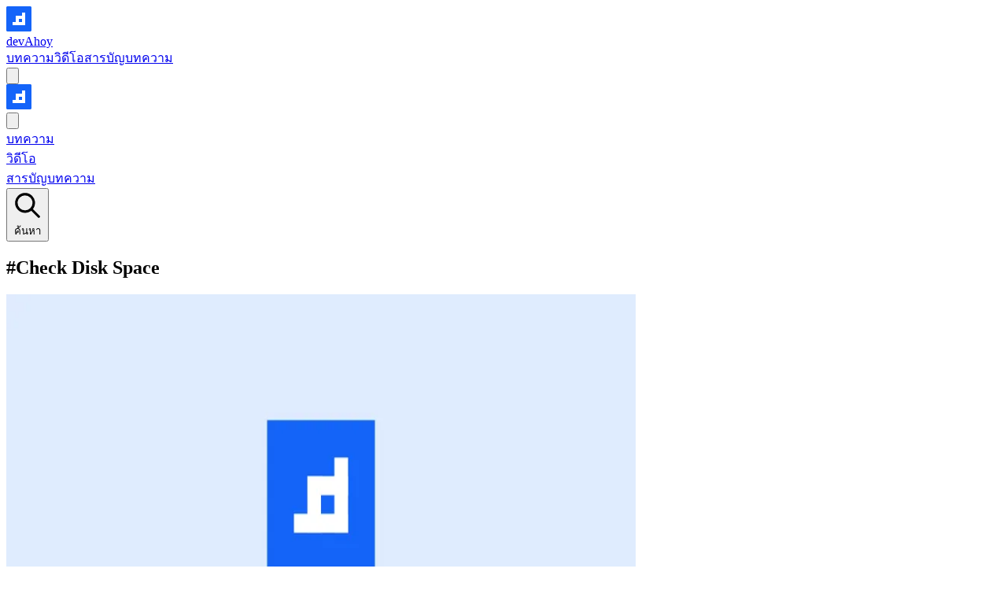

--- FILE ---
content_type: text/html; charset=utf-8
request_url: https://www.devahoy.com/tags/check-disk-space
body_size: 8497
content:
<!DOCTYPE html><html lang="th-TH" class="max-w-full scroll-smooth"> <head><meta charset="utf-8" lang="th-TH"><meta name="viewport" content="width=device-width,initial-scale=1,maximum-scale=5"><link rel="icon" type="image/png" sizes="32x32" href="/favicons/favicon-32x32.png"><link rel="icon" type="image/png" sizes="16x16" href="/favicons/favicon-16x16.png"><meta name="generator" content="Astro v5.14.1"><link rel="canonical" href="https://www.devahoy.com/tags/check-disk-space/"><link rel="preconnect" href="https://fonts.googleapis.com"><link rel="preconnect" href="https://fonts.gstatic.com" crossorigin><link href="https://fonts.googleapis.com/css2?family=Fredoka:wght@300..700&family=IBM+Plex+Sans+Thai:wght@100;200;300;400;500;600;700&display=swap" rel="stylesheet"><title>Check Disk Space</title><meta charset="utf-8"><link rel="canonical" href="https://www.devahoy.com/tags/check-disk-space/"><meta name="description" content="Summary"><meta name="robots" content="index, follow"><meta property="og:title" content="Check Disk Space"><meta property="og:type" content="website"><meta property="og:image" content="https://www.devahoy.com/_vercel/image?url=_astro%2Fdevahoy-cover.DDNWE6OU.png&w=1200&q=100"><meta property="og:url" content="https://www.devahoy.com/tags/check-disk-space/"><meta property="og:description" content="Summary"><meta property="og:locale" content="th-TH"><meta property="og:image:url" content="https://www.devahoy.com/_vercel/image?url=_astro%2Fdevahoy-cover.DDNWE6OU.png&w=1200&q=100"><meta property="og:image:width" content="1200"><meta property="og:image:height" content="630"><meta property="og:image:alt" content="Check Disk Space"><meta name="twitter:card" content="summary_large_image"><meta name="twitter:title" content="Check Disk Space"><meta name="twitter:image" content="https://www.devahoy.com/_vercel/image?url=_astro%2Fdevahoy-cover.DDNWE6OU.png&w=1200&q=100"><meta name="twitter:description" content="Summary"><meta name="twitter:creator" content="@phonbopit"><link rel="icon" type="image/svg" href="/_vercel/image?url=_astro%2Ffavicon.BoR4dSXQ.png&#38;w=640&#38;q=100"><link rel="apple-touch-icon" sizes="76x76" href="/_vercel/image?url=_astro%2Ffavicon.BoR4dSXQ.png&#38;w=640&#38;q=100"><link rel="icon" type="image/svg" sizes="32x32" href="/_vercel/image?url=_astro%2Ffavicon.BoR4dSXQ.png&#38;w=640&#38;q=100"><link rel="icon" type="image/svg" sizes="16x16" href="/_vercel/image?url=_astro%2Ffavicon.BoR4dSXQ.png&#38;w=640&#38;q=100"><link rel="alternate" type="application/rss+xml" href="/rss.xml"><meta name="theme-color" content="#fff" media="(prefers-color-scheme: light)"><meta name="theme-color" content="#000" media="(prefers-color-scheme: dark)"><meta name="viewport" content="width=device-width,initial-scale=1"><meta name="astro-view-transitions-enabled" content="true"><meta name="astro-view-transitions-fallback" content="animate"><script type="module" src="/_astro/ClientRouter.astro_astro_type_script_index_0_lang.DpuUdZ7a.js"></script><script defer data-astro-rerun src="https://devahoy.phonbopit.workers.dev/script.js" data-website-id="ae1e34b6-f54f-460d-87aa-2de766bcdac7"></script><link rel="stylesheet" href="/_astro/about.Dg1DRUtY.css">
<style>.card-wrapper[data-astro-cid-dohjnao5]{width:100%}.card-wrapper[data-astro-cid-dohjnao5]:hover{color:#3f3f46}.dark .card-wrapper[data-astro-cid-dohjnao5]:hover{color:#e4e4e7}
.link[data-astro-cid-w4ccukg5]{color:var(--color-zinc-700,oklch(37% .013 285.805))}@media (hover:hover){.link[data-astro-cid-w4ccukg5]:hover{color:var(--color-zinc-950,oklch(14.1% .005 285.823))}}.link[data-astro-cid-w4ccukg5]:is(.dark *){color:var(--color-zinc-300,oklch(87.1% .006 286.286))}@media (hover:hover){.link[data-astro-cid-w4ccukg5]:is(.dark *):hover{color:var(--color-zinc-100,oklch(96.7% .001 286.375))}}/*! tailwindcss v4.1.13 | MIT License | https://tailwindcss.com */@layer properties{@supports (((-webkit-hyphens:none)) and (not (margin-trim:inline))) or ((-moz-orient:inline) and (not (color:rgb(from red r g b)))){*,:before,:after,::backdrop{--tw-font-weight:initial}}}.nav-link.svelte-1s7ihyx{border-radius:var(--radius-sm,.25rem);font-size:var(--text-base,1rem);line-height:var(--tw-leading,var(--text-base--line-height, 1.5 ));--tw-font-weight:var(--font-weight-medium,500);font-weight:var(--font-weight-medium,500);transition-property:color,background-color,border-color,outline-color,text-decoration-color,fill,stroke,--tw-gradient-from,--tw-gradient-via,--tw-gradient-to;transition-timing-function:var(--tw-ease,var(--default-transition-timing-function,cubic-bezier(.4,0,.2,1)));transition-duration:var(--tw-duration,var(--default-transition-duration,.15s))}.nav-link.svelte-1s7ihyx:hover{color:var(--color-primary-500,oklch(62.3% .214 259.815))}.nav-link.svelte-1s7ihyx:hover:is(.dark *){color:var(--color-secondary-500,oklch(66.5% .186 162.065))}.nav-link.active.svelte-1s7ihyx{color:var(--color-primary-700,oklch(48.8% .243 264.376))}.nav-link.active.svelte-1s7ihyx:is(.dark *){color:var(--color-secondary-400,oklch(75.5% .192 163.028))}@property --tw-font-weight{syntax:"*";inherits:false}
.astro-route-announcer{position:absolute;left:0;top:0;clip:rect(0 0 0 0);clip-path:inset(50%);overflow:hidden;white-space:nowrap;width:1px;height:1px}
</style>
<link rel="stylesheet" href="/_astro/index.CxIME33t.css"><script type="module" src="/_astro/page.CPvyyiTs.js"></script></head><body class="selection:bg-primary-500 dark:selection:bg-secondary-500 overflow-x-hidden bg-zinc-100 font-sans text-zinc-950 antialiased selection:text-zinc-50 dark:bg-zinc-950 dark:text-zinc-200 dark:selection:text-zinc-50"> <style>astro-island,astro-slot,astro-static-slot{display:contents}</style><script>(()=>{var e=async t=>{await(await t())()};(self.Astro||(self.Astro={})).load=e;window.dispatchEvent(new Event("astro:load"));})();</script><script>(()=>{var A=Object.defineProperty;var g=(i,o,a)=>o in i?A(i,o,{enumerable:!0,configurable:!0,writable:!0,value:a}):i[o]=a;var d=(i,o,a)=>g(i,typeof o!="symbol"?o+"":o,a);{let i={0:t=>m(t),1:t=>a(t),2:t=>new RegExp(t),3:t=>new Date(t),4:t=>new Map(a(t)),5:t=>new Set(a(t)),6:t=>BigInt(t),7:t=>new URL(t),8:t=>new Uint8Array(t),9:t=>new Uint16Array(t),10:t=>new Uint32Array(t),11:t=>1/0*t},o=t=>{let[l,e]=t;return l in i?i[l](e):void 0},a=t=>t.map(o),m=t=>typeof t!="object"||t===null?t:Object.fromEntries(Object.entries(t).map(([l,e])=>[l,o(e)]));class y extends HTMLElement{constructor(){super(...arguments);d(this,"Component");d(this,"hydrator");d(this,"hydrate",async()=>{var b;if(!this.hydrator||!this.isConnected)return;let e=(b=this.parentElement)==null?void 0:b.closest("astro-island[ssr]");if(e){e.addEventListener("astro:hydrate",this.hydrate,{once:!0});return}let c=this.querySelectorAll("astro-slot"),n={},h=this.querySelectorAll("template[data-astro-template]");for(let r of h){let s=r.closest(this.tagName);s!=null&&s.isSameNode(this)&&(n[r.getAttribute("data-astro-template")||"default"]=r.innerHTML,r.remove())}for(let r of c){let s=r.closest(this.tagName);s!=null&&s.isSameNode(this)&&(n[r.getAttribute("name")||"default"]=r.innerHTML)}let p;try{p=this.hasAttribute("props")?m(JSON.parse(this.getAttribute("props"))):{}}catch(r){let s=this.getAttribute("component-url")||"<unknown>",v=this.getAttribute("component-export");throw v&&(s+=` (export ${v})`),console.error(`[hydrate] Error parsing props for component ${s}`,this.getAttribute("props"),r),r}let u;await this.hydrator(this)(this.Component,p,n,{client:this.getAttribute("client")}),this.removeAttribute("ssr"),this.dispatchEvent(new CustomEvent("astro:hydrate"))});d(this,"unmount",()=>{this.isConnected||this.dispatchEvent(new CustomEvent("astro:unmount"))})}disconnectedCallback(){document.removeEventListener("astro:after-swap",this.unmount),document.addEventListener("astro:after-swap",this.unmount,{once:!0})}connectedCallback(){if(!this.hasAttribute("await-children")||document.readyState==="interactive"||document.readyState==="complete")this.childrenConnectedCallback();else{let e=()=>{document.removeEventListener("DOMContentLoaded",e),c.disconnect(),this.childrenConnectedCallback()},c=new MutationObserver(()=>{var n;((n=this.lastChild)==null?void 0:n.nodeType)===Node.COMMENT_NODE&&this.lastChild.nodeValue==="astro:end"&&(this.lastChild.remove(),e())});c.observe(this,{childList:!0}),document.addEventListener("DOMContentLoaded",e)}}async childrenConnectedCallback(){let e=this.getAttribute("before-hydration-url");e&&await import(e),this.start()}async start(){let e=JSON.parse(this.getAttribute("opts")),c=this.getAttribute("client");if(Astro[c]===void 0){window.addEventListener(`astro:${c}`,()=>this.start(),{once:!0});return}try{await Astro[c](async()=>{let n=this.getAttribute("renderer-url"),[h,{default:p}]=await Promise.all([import(this.getAttribute("component-url")),n?import(n):()=>()=>{}]),u=this.getAttribute("component-export")||"default";if(!u.includes("."))this.Component=h[u];else{this.Component=h;for(let f of u.split("."))this.Component=this.Component[f]}return this.hydrator=p,this.hydrate},e,this)}catch(n){console.error(`[astro-island] Error hydrating ${this.getAttribute("component-url")}`,n)}}attributeChangedCallback(){this.hydrate()}}d(y,"observedAttributes",["props"]),customElements.get("astro-island")||customElements.define("astro-island",y)}})();</script><astro-island uid="Z2oyuhg" component-url="/_astro/Navbar.BK7bORUh.js" component-export="default" renderer-url="/_astro/client.svelte.kZrONjoe.js" props="{}" ssr client="load" opts="{&quot;name&quot;:&quot;Navbar&quot;,&quot;value&quot;:true}" await-children><!--[--><header class="sticky top-0 z-10 border-b border-zinc-300 bg-zinc-100 text-zinc-900 backdrop-blur-xl dark:border-zinc-800 dark:bg-zinc-950 dark:text-zinc-300"><nav class="mx-auto w-full max-w-7xl px-2 md:px-6" aria-label="Main Navigation"><div class="hidden h-16 items-center justify-between md:flex"><a href="/" aria-label="devAhoy" class="inline-flex items-center rounded-sm outline-none"><div class="mr-3 h-8 w-8"><img src="/images/devahoy-logo.png" alt="Devahoy Logo" width="32" height="32"/></div> <span class="font-semibold text-zinc-600 dark:text-zinc-300">devAhoy</span></a> <div class="flex items-center"><div class="mr-4 hidden space-x-10 border-r border-white/10 py-0.5 pr-8 md:block"><!--[--><a href="/blog" class="nav-link  svelte-1s7ihyx">บทความ</a><a href="/videos" class="nav-link  svelte-1s7ihyx">วิดีโอ</a><a href="/get-started" class="nav-link  svelte-1s7ihyx">สารบัญบทความ</a><!--]--></div> <button class="mr-4 hidden cursor-pointer rounded-lg p-2 text-zinc-600 transition-all duration-200 hover:bg-zinc-200 hover:text-zinc-900 dark:text-zinc-400 dark:hover:bg-zinc-800 dark:hover:text-zinc-200 md:block" aria-label="Search"><svg class="h-5 w-5" fill="none" stroke="currentColor" viewBox="0 0 24 24"><path stroke-linecap="round" stroke-linejoin="round" stroke-width="2" d="m21 21-6-6m2-5a7 7 0 11-14 0 7 7 0 0114 0z"></path></svg></button> <div class="flex items-center"><!--[--><div class="h-10 w-10.5 animate-pulse rounded-full bg-zinc-200 dark:bg-zinc-800"></div><!--]--></div></div></div> <div class="flex h-16 items-center justify-between md:hidden"><div class="fixed top-4 left-4 z-30 flex-1"><a href="/" aria-label="devAhoy"><img src="/images/devahoy-logo.png" alt="Devahoy Logo" width="32" height="32" class="h-8 w-8"/></a></div> <button aria-label="Toggle Menu" class="fixed top-4 right-4 z-50"><svg xmlns="http://www.w3.org/2000/svg" viewBox="0 0 20 20" fill="currentColor" class="h-8 w-8 text-zinc-900 dark:text-zinc-200"><path fill-rule="evenodd" d="M3 5a1 1 0 011-1h12a1 1 0 110 2H4a1 1 0 01-1-1zM3 10a1 1 0 011-1h12a1 1 0 110 2H4a1 1 0 01-1-1zM3 15a1 1 0 011-1h12a1 1 0 110 2H4a1 1 0 01-1-1z" clip-rule="evenodd"></path></svg></button></div></nav> <div class="fixed top-0 right-0 z-40 h-screen w-80 bg-white transition-transform duration-200 ease-out md:hidden dark:bg-zinc-950 translate-x-full"><nav class="flex h-full w-full flex-col overflow-hidden px-8 pt-12"><!--[--><div class="py-4"><a href="/blog" class="text-xl font-light tracking-wider text-zinc-900 hover:text-zinc-600 dark:text-zinc-200 dark:hover:text-zinc-400">บทความ</a></div><div class="py-4"><a href="/videos" class="text-xl font-light tracking-wider text-zinc-900 hover:text-zinc-600 dark:text-zinc-200 dark:hover:text-zinc-400">วิดีโอ</a></div><div class="py-4"><a href="/get-started" class="text-xl font-light tracking-wider text-zinc-900 hover:text-zinc-600 dark:text-zinc-200 dark:hover:text-zinc-400">สารบัญบทความ</a></div><!--]--> <div class="py-4"><button class="text-xl font-light tracking-wider text-zinc-900 hover:text-zinc-600 dark:text-zinc-200 dark:hover:text-zinc-400"><div class="flex items-center gap-3"><svg class="h-5 w-5" fill="none" stroke="currentColor" viewBox="0 0 24 24"><path stroke-linecap="round" stroke-linejoin="round" stroke-width="2" d="m21 21-6-6m2-5a7 7 0 11-14 0 7 7 0 0114 0z"></path></svg> ค้นหา</div></button></div> <div class="py-4"><!--[--><div class="flex items-center gap-3 py-2"><div class="h-8 w-8 animate-pulse rounded-full bg-zinc-200 dark:bg-zinc-800"></div> <div class="h-4 w-24 animate-pulse rounded bg-zinc-200 dark:bg-zinc-800"></div></div><!--]--></div></nav></div><!----> <!--[!--><!--]--><!----></header><!--]--><!--astro:end--></astro-island> <main class="mx-auto mt-12 mb-32 w-full max-w-7xl px-2 md:mt-16 md:px-6" id="devahoy">  <section> <h1 class="mb-12 text-center text-2xl font-semibold tracking-wide lg:text-5xl">
#Check Disk Space </h1> <div class="mt-4 grid auto-rows-min items-center gap-6 sm:grid-cols-2 lg:grid-cols-3 lg:gap-9"> <div class="card-wrapper" data-astro-cid-dohjnao5> <div class="h-full border-opacity-60 group overflow-hidden rounded-lg border-zinc-200 shadow-sm dark:bg-zinc-900 dark:shadow-zinc-900" data-astro-cid-dohjnao5> <div class="w-full overflow-hidden aspect-[16/9] relative" data-astro-cid-dohjnao5> <a href="/blog/2014/03/how-to-check-disk-space-in-ubuntu" aria-label="Link to วิธีการเช็คพื้นที่ Disk Space บน Ubuntu" data-astro-cid-dohjnao5="true"> <img src="/_vercel/image?url=%2Fimages%2Fdevahoy-cover.png&#38;w=828&#38;q=80" alt="วิธีการเช็คพื้นที่ Disk Space บน Ubuntu" data-astro-cid-dohjnao5="true" loading="lazy" decoding="async" fetchpriority="auto" inputtedWidth="800" width="800" height="600" class="w-full h-full object-cover object-center transition-transform duration-300 group-hover:scale-105"> </a> </div> <div class="flex max-h-[200px] min-h-[200px] flex-col justify-between px-6 py-4 dark:bg-zinc-900" data-astro-cid-dohjnao5> <a href="/tags/linux" class="bg-primary-100 text-primary-700 hover:bg-primary-200 dark:bg-secondary-900/30 dark:text-secondary-400 dark:hover:bg-secondary-900/50 inline-block self-start rounded-full px-3 py-1 text-sm font-medium transition-colors" data-astro-cid-dohjnao5="true">Linux</a> <h3 class="mb-3 font-sans text-lg leading-6 font-semibold tracking-wide text-zinc-900 dark:text-zinc-100" data-astro-cid-dohjnao5> <a href="/blog/2014/03/how-to-check-disk-space-in-ubuntu" aria-label="Link to วิธีการเช็คพื้นที่ Disk Space บน Ubuntu" class="hover:text-primary-700 dark:hover:text-secondary-500" data-astro-cid-dohjnao5="true">วิธีการเช็คพื้นที่ Disk Space บน Ubuntu</a> </h3> <div class="flex justify-between" data-astro-cid-dohjnao5> <dl data-astro-cid-dohjnao5> <dt class="sr-only" data-astro-cid-dohjnao5>PublishedAt</dt> <dd class="text-sm leading-6 font-normal" data-astro-cid-dohjnao5> <time datetime="2014-03-18T00:00:00.000Z"> 18 มี.ค. 2557 </time> </dd> </dl> <a href="/blog/2014/03/how-to-check-disk-space-in-ubuntu" class="text-primary-600 hover:text-primary-700 dark:text-secondary-400 dark:hover:text-secondary-300 inline-flex items-center space-x-1 text-sm font-semibold transition-colors" data-astro-cid-dohjnao5="true"> <span data-astro-cid-dohjnao5>อ่านต่อ</span> <svg class="h-3 w-3 transition-transform hover:translate-x-1" fill="none" viewBox="0 0 24 24" stroke="currentColor" data-astro-cid-dohjnao5> <path stroke-linecap="round" stroke-linejoin="round" stroke-width="2" d="M17 8l4 4m0 0l-4 4m4-4H3" data-astro-cid-dohjnao5></path> </svg> </a> </div>  </div> </div> </div>  </div> </section>  </main> <div id="cc-container" data-astro-transition-persist="astro-aehuyirv-1"> <span data-cc="show-preferencesModal"></span> <script type="module" src="/_astro/CookieConsent.astro_astro_type_script_index_0_lang.CDOxQ6jZ.js"></script> </div> <footer class="block w-full bg-zinc-200 dark:border-t dark:border-zinc-900 dark:bg-zinc-950" data-astro-cid-w4ccukg5> <div class="mx-auto flex max-w-7xl flex-grow flex-row items-center justify-between px-5 py-4" data-astro-cid-w4ccukg5> <astro-island uid="ZHvwQF" component-url="/_astro/ThemeToggle.CNGkEH8v.js" component-export="default" renderer-url="/_astro/client.svelte.kZrONjoe.js" props="{&quot;data-astro-cid-w4ccukg5&quot;:[0,true]}" ssr client="load" opts="{&quot;name&quot;:&quot;ThemeToggle&quot;,&quot;value&quot;:true}" await-children><!--[--><div class="inline-flex items-center gap-1 rounded-full border border-zinc-200 bg-zinc-100 p-1 dark:border-zinc-900 dark:bg-zinc-800"><button type="button" class="theme-toggle-button aria-pressed:text-primary-600 dark:aria-pressed:text-secondary-400 flex size-6 cursor-pointer items-center justify-center rounded-full text-zinc-700 transition-colors hover:bg-black/5 aria-pressed:bg-white aria-pressed:shadow-sm dark:text-zinc-200 dark:hover:bg-zinc-600 dark:aria-pressed:bg-zinc-600" data-theme-setting="light" aria-label="Use light theme" title="Use light theme" aria-pressed="false"><svg class="pointer-events-none size-3.5" xmlns="http://www.w3.org/2000/svg" fill="none" viewBox="0 0 24 24" stroke-width="1.5" stroke="currentColor"><path stroke-linecap="round" stroke-linejoin="round" d="M12 3v2.25m6.364.386-1.591 1.591M21 12h-2.25m-.386 6.364-1.591-1.591M12 18.75V21m-4.773-4.227-1.591 1.591M5.25 12H3m4.227-4.773L5.636 5.636M15.75 12a3.75 3.75 0 1 1-7.5 0 3.75 3.75 0 0 1 7.5 0Z"></path></svg></button> <button type="button" class="theme-toggle-button flex size-6 cursor-pointer items-center justify-center rounded-full text-zinc-500 transition-colors hover:bg-black/5 aria-pressed:bg-white aria-pressed:text-blue-600 aria-pressed:shadow-sm dark:text-zinc-200 dark:hover:bg-zinc-600 dark:aria-pressed:bg-zinc-600 dark:aria-pressed:text-sky-400" data-theme-setting="dark" aria-label="Use dark theme" title="Use dark theme" aria-pressed="false"><svg class="pointer-events-none size-3.5" xmlns="http://www.w3.org/2000/svg" fill="none" viewBox="0 0 24 24" stroke-width="1.5" stroke="currentColor"><path stroke-linecap="round" stroke-linejoin="round" d="M21.752 15.002A9.72 9.72 0 0 1 18 15.75c-5.385 0-9.75-4.365-9.75-9.75 0-1.33.266-2.597.748-3.752A9.753 9.753 0 0 0 3 11.25C3 16.635 7.365 21 12.75 21a9.753 9.753 0 0 0 9.002-5.998Z"></path></svg></button> <button type="button" class="theme-toggle-button flex size-6 cursor-pointer items-center justify-center rounded-full text-zinc-500 transition-colors hover:bg-black/5 aria-pressed:bg-white aria-pressed:text-blue-600 aria-pressed:shadow-sm dark:text-zinc-200 dark:hover:bg-zinc-600 dark:aria-pressed:bg-zinc-600 dark:aria-pressed:text-sky-400" data-theme-setting="system" aria-label="Use system theme" title="Use system theme" aria-pressed="true"><svg class="pointer-events-none size-3.5" xmlns="http://www.w3.org/2000/svg" fill="none" viewBox="0 0 24 24" stroke-width="1.5" stroke="currentColor"><path stroke-linecap="round" stroke-linejoin="round" d="M9 17.25v1.007a3 3 0 0 1-.879 2.122L7.5 21h9l-.621-.621A3 3 0 0 1 15 18.257V17.25m6-12V15a2.25 2.25 0 0 1-2.25 2.25H5.25A2.25 2.25 0 0 1 3 15V5.25A2.25 2.25 0 0 1 5.25 3h13.5A2.25 2.25 0 0 1 21 5.25Z"></path></svg></button></div><!--]--><!--astro:end--></astro-island> <div class="inline-flex justify-center space-x-4 text-zinc-900" data-astro-cid-w4ccukg5> <a class="text-sm text-zinc-900 transition hover:text-zinc-600" target="_blank" rel="noopener noreferrer" href="https://github.com/phonbopit"> <span class="sr-only">github</span> <svg xmlns="http://www.w3.org/2000/svg" viewBox="0 0 24 24" fill="currentColor" class="fill-current text-zinc-600 hover:text-zinc-950 dark:text-zinc-400 dark:hover:text-zinc-50 h-4 w-4"> <path d="M12 .297c-6.63 0-12 5.373-12 12 0 5.303 3.438 9.8 8.205 11.385.6.113.82-.258.82-.577 0-.285-.01-1.04-.015-2.04-3.338.724-4.042-1.61-4.042-1.61C4.422 18.07 3.633 17.7 3.633 17.7c-1.087-.744.084-.729.084-.729 1.205.084 1.838 1.236 1.838 1.236 1.07 1.835 2.809 1.305 3.495.998.108-.776.417-1.305.76-1.605-2.665-.3-5.466-1.332-5.466-5.93 0-1.31.465-2.38 1.235-3.22-.135-.303-.54-1.523.105-3.176 0 0 1.005-.322 3.3 1.23.96-.267 1.98-.399 3-.405 1.02.006 2.04.138 3 .405 2.28-1.552 3.285-1.23 3.285-1.23.645 1.653.24 2.873.12 3.176.765.84 1.23 1.91 1.23 3.22 0 4.61-2.805 5.625-5.475 5.92.42.36.81 1.096.81 2.22 0 1.606-.015 2.896-.015 3.286 0 .315.21.69.825.57C20.565 22.092 24 17.592 24 12.297c0-6.627-5.373-12-12-12"></path> </svg> </a> <a class="text-sm text-zinc-900 transition hover:text-zinc-600" target="_blank" rel="noopener noreferrer" href="https://facebook.com/devahoy"> <span class="sr-only">facebook</span> <svg role="img" viewBox="0 0 24 24" xmlns="http://www.w3.org/2000/svg" fill="currentColor" class="fill-current text-zinc-600 hover:text-zinc-950 dark:text-zinc-400 dark:hover:text-zinc-50 h-4 w-4"><title>Facebook</title><path d="M9.101 23.691v-7.98H6.627v-3.667h2.474v-1.58c0-4.085 1.848-5.978 5.858-5.978.401 0 .955.042 1.468.103a8.68 8.68 0 0 1 1.141.195v3.325a8.623 8.623 0 0 0-.653-.036 26.805 26.805 0 0 0-.733-.009c-.707 0-1.259.096-1.675.309a1.686 1.686 0 0 0-.679.622c-.258.42-.374.995-.374 1.752v1.297h3.919l-.386 2.103-.287 1.564h-3.246v8.245C19.396 23.238 24 18.179 24 12.044c0-6.627-5.373-12-12-12s-12 5.373-12 12c0 5.628 3.874 10.35 9.101 11.647Z"></path></svg> </a> <a class="text-sm text-zinc-900 transition hover:text-zinc-600" target="_blank" rel="noopener noreferrer" href="https://youtube.com/c/DevahoyOfficial"> <span class="sr-only">youtube</span> <svg xmlns="http://www.w3.org/2000/svg" viewBox="0 0 24 24" fill="currentColor" class="fill-current text-zinc-600 hover:text-zinc-950 dark:text-zinc-400 dark:hover:text-zinc-50 h-4 w-4"> <path d="M23.499 6.203a3.008 3.008 0 00-2.089-2.089c-1.87-.501-9.4-.501-9.4-.501s-7.509-.01-9.399.501a3.008 3.008 0 00-2.088 2.09A31.258 31.26 0 000 12.01a31.258 31.26 0 00.523 5.785 3.008 3.008 0 002.088 2.089c1.869.502 9.4.502 9.4.502s7.508 0 9.399-.502a3.008 3.008 0 002.089-2.09 31.258 31.26 0 00.5-5.784 31.258 31.26 0 00-.5-5.808zm-13.891 9.4V8.407l6.266 3.604z"></path> </svg> </a> <a class="text-sm text-zinc-900 transition hover:text-zinc-600" target="_blank" rel="noopener noreferrer" href="https://twitter.com/phonbopit"> <span class="sr-only">x</span> <svg viewBox="0 0 24 24" xmlns="http://www.w3.org/2000/svg" fill="currentColor" class="fill-current text-zinc-600 hover:text-zinc-950 dark:text-zinc-400 dark:hover:text-zinc-50 h-4 w-4"> <path d="M18.901 1.153h3.68l-8.04 9.19L24 22.846h-7.406l-5.8-7.584-6.638 7.584H.474l8.6-9.83L0 1.154h7.594l5.243 6.932ZM17.61 20.644h2.039L6.486 3.24H4.298Z"></path></svg> </a> <a class="text-sm text-zinc-900 transition hover:text-zinc-600" target="_blank" rel="noopener noreferrer" href="https://discord.gg/s9gNUr3F9y"> <span class="sr-only">discord</span> <svg role="img" viewBox="0 0 24 24" xmlns="http://www.w3.org/2000/svg" fill="currentColor" class="fill-current text-zinc-600 hover:text-zinc-950 dark:text-zinc-400 dark:hover:text-zinc-50 h-4 w-4"><title>Discord</title><path d="M20.317 4.3698a19.7913 19.7913 0 00-4.8851-1.5152.0741.0741 0 00-.0785.0371c-.211.3753-.4447.8648-.6083 1.2495-1.8447-.2762-3.68-.2762-5.4868 0-.1636-.3933-.4058-.8742-.6177-1.2495a.077.077 0 00-.0785-.037 19.7363 19.7363 0 00-4.8852 1.515.0699.0699 0 00-.0321.0277C.5334 9.0458-.319 13.5799.0992 18.0578a.0824.0824 0 00.0312.0561c2.0528 1.5076 4.0413 2.4228 5.9929 3.0294a.0777.0777 0 00.0842-.0276c.4616-.6304.8731-1.2952 1.226-1.9942a.076.076 0 00-.0416-.1057c-.6528-.2476-1.2743-.5495-1.8722-.8923a.077.077 0 01-.0076-.1277c.1258-.0943.2517-.1923.3718-.2914a.0743.0743 0 01.0776-.0105c3.9278 1.7933 8.18 1.7933 12.0614 0a.0739.0739 0 01.0785.0095c.1202.099.246.1981.3728.2924a.077.077 0 01-.0066.1276 12.2986 12.2986 0 01-1.873.8914.0766.0766 0 00-.0407.1067c.3604.698.7719 1.3628 1.225 1.9932a.076.076 0 00.0842.0286c1.961-.6067 3.9495-1.5219 6.0023-3.0294a.077.077 0 00.0313-.0552c.5004-5.177-.8382-9.6739-3.5485-13.6604a.061.061 0 00-.0312-.0286zM8.02 15.3312c-1.1825 0-2.1569-1.0857-2.1569-2.419 0-1.3332.9555-2.4189 2.157-2.4189 1.2108 0 2.1757 1.0952 2.1568 2.419 0 1.3332-.9555 2.4189-2.1569 2.4189zm7.9748 0c-1.1825 0-2.1569-1.0857-2.1569-2.419 0-1.3332.9554-2.4189 2.1569-2.4189 1.2108 0 2.1757 1.0952 2.1568 2.419 0 1.3332-.946 2.4189-2.1568 2.4189Z"></path></svg> </a> </div> </div> <div class="bg-zinc-200 dark:bg-zinc-950" data-astro-cid-w4ccukg5> <div class="mx-auto flex max-w-7xl flex-col flex-wrap px-5 pt-4 pb-8 md:flex-row" data-astro-cid-w4ccukg5> <p class="inline text-center text-sm font-medium text-zinc-900 sm:text-left md:inline-flex dark:text-zinc-300" data-astro-cid-w4ccukg5> ©  2014-2025 devAhoy
<span class="hidden px-2 sm:inline" data-astro-cid-w4ccukg5>•</span> <span class="mt-2 inline-block font-medium sm:mt-0 sm:inline" data-astro-cid-w4ccukg5>Published with <a class="underline dark:text-zinc-300 dark:hover:text-zinc-50" target="_blank" href="https://astro.build/" rel="noopener noreferrer" data-astro-cid-w4ccukg5>Astro</a> and <a class="ml-[1px] underline dark:text-zinc-300 dark:hover:text-zinc-50" href="https://vercel.com/" target="_blank" rel="noopener noreferrer" data-astro-cid-w4ccukg5>Vercel</a></span> </p> <ul class="mt-2 inline-flex list-none justify-center space-x-4 text-sm text-zinc-950 sm:mt-0 sm:ml-auto sm:justify-start dark:text-zinc-300" data-astro-cid-w4ccukg5> <li data-astro-cid-w4ccukg5> <a href="/about" class="link" data-astro-cid-w4ccukg5="true">About</a> </li> <li data-astro-cid-w4ccukg5> <a href="/archive" class="link" data-astro-cid-w4ccukg5="true">Archive</a> </li> <li data-astro-cid-w4ccukg5> <a href="/privacy-policy" class="link" data-astro-cid-w4ccukg5="true">Privacy</a> </li> <li data-astro-cid-w4ccukg5> <a href="/terms" class="link" data-astro-cid-w4ccukg5="true">Terms</a> </li> </ul> </div> </div> </footer>  </body></html>

--- FILE ---
content_type: application/javascript; charset=utf-8
request_url: https://www.devahoy.com/_astro/render.iq2hzKyg.js
body_size: 681
content:
import{aq as g,j as D,C as N,a4 as b,S as C,ar as p,o as l,h as O,k as I,q as f,v as L,as as M,at as V,O as x,z as H,au as Y,e as j,x as k,i as m,p as q,T as P,B as $,a as z}from"./runtime.Dp8-5puU.js";import{b as B,r as R,h as c}from"./events.BPOrA8ln.js";import{d as W}from"./template.CxxCDZ-s.js";const F=["touchstart","touchmove"];function G(t){return F.includes(t)}function X(t,e){var r=e==null?"":typeof e=="object"?e+"":e;r!==(t.__t??=t.nodeValue)&&(t.__t=r,t.nodeValue=r+"")}function J(t,e){return S(t,e)}function Z(t,e){g(),e.intro=e.intro??!1;const r=e.target,u=m,_=f;try{for(var a=D(r);a&&(a.nodeType!==N||a.data!==b);)a=C(a);if(!a)throw p;l(!0),O(a),I();const d=S(t,{...e,anchor:a});if(f===null||f.nodeType!==N||f.data!==L)throw M(),p;return l(!1),d}catch(d){if(d===p)return e.recover===!1&&V(),g(),x(r),l(!1),J(t,e);throw d}finally{l(u),O(_)}}const i=new Map;function S(t,{target:e,anchor:r,props:u={},events:_,context:a,intro:d=!0}){g();var h=new Set,v=o=>{for(var s=0;s<o.length;s++){var n=o[s];if(!h.has(n)){h.add(n);var T=G(n);e.addEventListener(n,c,{passive:T});var w=i.get(n);w===void 0?(document.addEventListener(n,c,{passive:T}),i.set(n,1)):i.set(n,w+1)}}};v(H(B)),R.add(v);var y=void 0,A=Y(()=>{var o=r??e.appendChild(j());return k(()=>{if(a){q({});var s=P;s.c=a}_&&(u.$$events=_),m&&W(o,null),y=t(o,u)||{},m&&($.nodes_end=f),a&&z()}),()=>{for(var s of h){e.removeEventListener(s,c);var n=i.get(s);--n===0?(document.removeEventListener(s,c),i.delete(s)):i.set(s,n)}R.delete(v),o!==r&&o.parentNode?.removeChild(o)}});return E.set(y,A),y}let E=new WeakMap;function ee(t,e){const r=E.get(t);return r?(E.delete(t),r(e)):Promise.resolve()}export{Z as h,J as m,X as s,ee as u};


--- FILE ---
content_type: application/javascript; charset=utf-8
request_url: https://www.devahoy.com/_astro/each.D32w_igS.js
body_size: 1307
content:
import{e as X,f as W,E as F,h as S,i as C,j as Z,k as $,g as L,l as j,m as ee,H as ae,n as q,o as g,q as M,C as re,v as ne,w as G,x as J,y as ie,I as O,z as K,A as fe,B,D as k,F as V,G as y,J as le,K as Y,L as se,M as ue,N as te,O as ve,P as de,Q as _e,R as oe,S as ce}from"./runtime.Dp8-5puU.js";function Te(l,e){return e}function he(l,e,a,u){for(var v=[],_=e.length,t=0;t<_;t++)te(e[t].e,v,!0);var o=_>0&&v.length===0&&a!==null;if(o){var A=a.parentNode;ve(A),A.append(a),u.clear(),m(l,e[0].prev,e[_-1].next)}de(v,()=>{for(var h=0;h<_;h++){var d=e[h];o||(u.delete(d.k),m(l,d.prev,d.next)),_e(d.e,!o)}})}function Ie(l,e,a,u,v,_=null){var t=l,o={flags:e,items:new Map,first:null},A=(e&F)!==0;if(A){var h=l;t=C?S(Z(h)):h.appendChild(X())}C&&$();var d=null,N=!1,i=j(()=>{var s=a();return se(s)?s:s==null?[]:K(s)});W(()=>{var s=L(i),r=s.length;if(N&&r===0)return;N=r===0;let I=!1;if(C){var E=ee(t)===ae;E!==(r===0)&&(t=q(),S(t),g(!1),I=!0)}if(C){for(var p=null,T,c=0;c<r;c++){if(M.nodeType===re&&M.data===ne){t=M,I=!0,g(!1);break}var n=s[c],f=u(n,c);T=P(M,o,p,null,n,f,c,v,e,a),o.items.set(f,T),p=T}r>0&&S(q())}C||Ee(s,o,t,v,e,u,a),_!==null&&(r===0?d?G(d):d=J(()=>_(t)):d!==null&&ie(d,()=>{d=null})),I&&g(!0),L(i)}),C&&(t=M)}function Ee(l,e,a,u,v,_,t){var o=(v&ue)!==0,A=(v&(k|y))!==0,h=l.length,d=e.items,N=e.first,i=N,s,r=null,I,E=[],p=[],T,c,n,f;if(o)for(f=0;f<h;f+=1)T=l[f],c=_(T,f),n=d.get(c),n!==void 0&&(n.a?.measure(),(I??=new Set).add(n));for(f=0;f<h;f+=1){if(T=l[f],c=_(T,f),n=d.get(c),n===void 0){var Q=i?i.e.nodes_start:a;r=P(Q,e,r,r===null?e.first:r.next,T,c,f,u,v,t),d.set(c,r),E=[],p=[],i=r.next;continue}if(A&&pe(n,T,f,v),(n.e.f&O)!==0&&(G(n.e),o&&(n.a?.unfix(),(I??=new Set).delete(n))),n!==i){if(s!==void 0&&s.has(n)){if(E.length<p.length){var D=p[0],x;r=D.prev;var b=E[0],H=E[E.length-1];for(x=0;x<E.length;x+=1)z(E[x],D,a);for(x=0;x<p.length;x+=1)s.delete(p[x]);m(e,b.prev,H.next),m(e,r,b),m(e,H,D),i=D,r=H,f-=1,E=[],p=[]}else s.delete(n),z(n,i,a),m(e,n.prev,n.next),m(e,n,r===null?e.first:r.next),m(e,r,n),r=n;continue}for(E=[],p=[];i!==null&&i.k!==c;)(i.e.f&O)===0&&(s??=new Set).add(i),p.push(i),i=i.next;if(i===null)continue;n=i}E.push(n),r=n,i=n.next}if(i!==null||s!==void 0){for(var w=s===void 0?[]:K(s);i!==null;)(i.e.f&O)===0&&w.push(i),i=i.next;var R=w.length;if(R>0){var U=(v&F)!==0&&h===0?a:null;if(o){for(f=0;f<R;f+=1)w[f].a?.measure();for(f=0;f<R;f+=1)w[f].a?.fix()}he(e,w,U,d)}}o&&fe(()=>{if(I!==void 0)for(n of I)n.a?.apply()}),B.first=e.first&&e.first.e,B.last=r&&r.e}function pe(l,e,a,u){(u&k)!==0&&V(l.v,e),(u&y)!==0?V(l.i,a):l.i=a}function P(l,e,a,u,v,_,t,o,A,h){var d=(A&k)!==0,N=(A&oe)===0,i=d?N?le(v,!1,!1):Y(v):v,s=(A&y)===0?t:Y(t),r={i:s,v:i,k:_,a:null,e:null,prev:a,next:u};try{return r.e=J(()=>o(l,i,s,h),C),r.e.prev=a&&a.e,r.e.next=u&&u.e,a===null?e.first=r:(a.next=r,a.e.next=r.e),u!==null&&(u.prev=r,u.e.prev=r.e),r}finally{}}function z(l,e,a){for(var u=l.next?l.next.e.nodes_start:a,v=e?e.e.nodes_start:a,_=l.e.nodes_start;_!==u;){var t=ce(_);v.before(_),_=t}}function m(l,e,a){e===null?l.first=a:(e.next=a,e.e.next=a&&a.e),a!==null&&(a.prev=e,a.e.prev=e&&e.e)}export{Ie as e,Te as i};


--- FILE ---
content_type: application/javascript; charset=utf-8
request_url: https://www.devahoy.com/_astro/props.DyyAFEBE.js
body_size: 284
content:
import{ae as x,af as B,ag as Y,_ as O,l as y,ah as M,g as _,ai as N,ab as U,s as C,W as L,aj as G,a2 as $,ak as j,al as w,am as z,J,an as V,ao as W}from"./runtime.Dp8-5puU.js";let o=!1;function Z(a){var r=o;try{return o=!1,[a(),o]}finally{o=r}}function h(a){return a.ctx?.d??!1}function H(a,r,f,d){var m=(f&V)!==0,l=!w||(f&z)!==0,c=(f&G)!==0,D=(f&W)!==0,E=!1,t;c?[t,E]=Z(()=>a[r]):t=a[r];var T=$ in a||j in a,v=c&&(x(a,r)?.set??(T&&r in a&&(e=>a[r]=e)))||void 0,i=d,P=!0,S=!1,R=()=>(S=!0,P&&(P=!1,D?i=L(d):i=d),i);t===void 0&&d!==void 0&&(v&&l&&B(),t=R(),v&&v(t));var u;if(l)u=()=>{var e=a[r];return e===void 0?R():(P=!0,S=!1,e)};else{var A=(m?O:y)(()=>a[r]);A.f|=Y,u=()=>{var e=_(A);return e!==void 0&&(i=void 0),e===void 0?i:e}}if((f&M)===0&&l)return u;if(v){var q=a.$$legacy;return function(e,s){return arguments.length>0?((!l||!s||q||E)&&v(s?u():e),e):u()}}var g=!1,I=J(t),n=O(()=>{var e=u(),s=_(I);return g?(g=!1,s):I.v=e});return c&&_(n),m||(n.equals=N),function(e,s){if(arguments.length>0){const b=s?_(n):l&&c?U(e):e;if(!n.equals(b)){if(g=!0,C(I,b),S&&i!==void 0&&(i=b),h(n))return e;L(()=>_(n))}return e}return h(n)?n.v:_(n)}}export{H as p};


--- FILE ---
content_type: application/javascript; charset=utf-8
request_url: https://www.devahoy.com/_astro/this.BlPyNVlp.js
body_size: -96
content:
import{a0 as t,a1 as b,W as h,A as k,a2 as A}from"./runtime.Dp8-5puU.js";function u(r,a){return r===a||r?.[A]===a}function c(r={},a,f,S){return t(()=>{var i,s;return b(()=>{i=s,s=[],h(()=>{r!==f(...s)&&(a(r,...s),i&&u(f(...i),r)&&a(null,...i))})}),()=>{k(()=>{s&&u(f(...s),r)&&a(null,...s)})}}),r}export{c as b};


--- FILE ---
content_type: application/javascript; charset=utf-8
request_url: https://www.devahoy.com/_astro/attributes.DJZjb7yz.js
body_size: 596
content:
import{a6 as c,a7 as d,a8 as n,i,a9 as v,aa as u}from"./runtime.Dp8-5puU.js";import{a as h}from"./events.BPOrA8ln.js";const l=Symbol("is custom element"),g=Symbol("is html");function M(r){if(i){var s=!1,e=()=>{if(!s){if(s=!0,r.hasAttribute("value")){var a=r.value;_(r,"value",null),r.value=a}if(r.hasAttribute("checked")){var o=r.checked;_(r,"checked",null),r.checked=o}}};r.__on_r=e,u(e),h()}}function _(r,s,e,a){var o=m(r);i&&(o[s]=r.getAttribute(s),s==="src"||s==="srcset"||s==="href"&&r.nodeName==="LINK")||o[s]!==(o[s]=e)&&(s==="loading"&&(r[c]=e),e==null?r.removeAttribute(s):typeof e!="string"&&p(r).includes(s)?r[s]=e:r.setAttribute(s,e))}function m(r){return r.__attributes??={[l]:r.nodeName.includes("-"),[g]:r.namespaceURI===d}}var f=new Map;function p(r){var s=f.get(r.nodeName);if(s)return s;f.set(r.nodeName,s=[]);for(var e,a=r,o=Element.prototype;o!==a;){e=v(a);for(var t in e)e[t].set&&s.push(t);a=n(a)}return s}export{M as r,_ as s};


--- FILE ---
content_type: application/javascript; charset=utf-8
request_url: https://www.devahoy.com/_astro/index-client.DybuJE7q.js
body_size: 13
content:
import{T as t,al as o,V as c,W as l}from"./runtime.Dp8-5puU.js";const i="5";typeof window<"u"&&((window.__svelte??={}).v??=new Set).add(i);function u(e){throw new Error("https://svelte.dev/e/lifecycle_outside_component")}function s(e){t===null&&u(),o&&t.l!==null?a(t).m.push(e):c(()=>{const n=l(e);if(typeof n=="function")return n})}function a(e){var n=e.l;return n.u??={a:[],b:[],m:[]}}export{s as o};


--- FILE ---
content_type: application/javascript; charset=utf-8
request_url: https://www.devahoy.com/_astro/events.BPOrA8ln.js
body_size: 619
content:
import{ax as l,ay as f,az as w,B as y,ap as B,A as M,aA as P,L as S}from"./runtime.Dp8-5puU.js";let g=!1;function T(){g||(g=!0,document.addEventListener("reset",r=>{Promise.resolve().then(()=>{if(!r.defaultPrevented)for(const t of r.target.elements)t.__on_r?.()})},{capture:!0}))}function b(r){var t=w,n=y;l(null),f(null);try{return r()}finally{l(t),f(n)}}function z(r,t,n,i=n){r.addEventListener(t,()=>b(n));const a=r.__on_r;a?r.__on_r=()=>{a(),i(!0)}:r.__on_r=()=>i(!0),T()}const q=new Set,A=new Set;function O(r,t,n,i={}){function a(e){if(i.capture||W.call(t,e),!e.cancelBubble)return b(()=>n?.call(this,e))}return r.startsWith("pointer")||r.startsWith("touch")||r==="wheel"?M(()=>{t.addEventListener(r,a,i)}):t.addEventListener(r,a,i),a}function D(r,t,n,i,a){var e={capture:i,passive:a},o=O(r,t,n,e);(t===document.body||t===window||t===document||t instanceof HTMLMediaElement)&&B(()=>{t.removeEventListener(r,o,e)})}function H(r){for(var t=0;t<r.length;t++)q.add(r[t]);for(var n of A)n(r)}function W(r){var t=this,n=t.ownerDocument,i=r.type,a=r.composedPath?.()||[],e=a[0]||r.target,o=0,v=r.__root;if(v){var _=a.indexOf(v);if(_!==-1&&(t===document||t===window)){r.__root=t;return}var p=a.indexOf(t);if(p===-1)return;_<=p&&(o=_)}if(e=a[o]||r.target,e!==t){P(r,"currentTarget",{configurable:!0,get(){return e||n}});var L=w,E=y;l(null),f(null);try{for(var s,h=[];e!==null;){var d=e.assignedSlot||e.parentNode||e.host||null;try{var u=e["__"+i];if(u!=null&&(!e.disabled||r.target===e))if(S(u)){var[k,...x]=u;k.apply(e,[r,...x])}else u.call(e,r)}catch(c){s?h.push(c):s=c}if(r.cancelBubble||d===t||d===null)break;e=d}if(s){for(let c of h)queueMicrotask(()=>{throw c});throw s}}finally{r.__root=t,delete r.currentTarget,l(L),f(E)}}}export{T as a,q as b,H as d,D as e,W as h,z as l,A as r};


--- FILE ---
content_type: application/javascript; charset=utf-8
request_url: https://www.devahoy.com/_astro/Navbar.BK7bORUh.js
body_size: 5778
content:
const __vite__mapDeps=(i,m=__vite__mapDeps,d=(m.f||(m.f=["_astro/auth.svelte.FItp0GOk.js","_astro/runtime.Dp8-5puU.js","_astro/auth-client.CalaN0A1.js","_astro/preload-helper.BlTxHScW.js"])))=>i.map(i=>d[i]);
import{_ as we}from"./preload-helper.BlTxHScW.js";import{o as Me}from"./index-client.DybuJE7q.js";import{t as B,i as ve,k as xe,B as Te,aB as Ee,q as ge,C as Ae,S as Le,as as je,ar as De,h as Pe,j as re,aC as Ne,W as q,a1 as Be,p as fe,c as i,a as ue,d as v,r,g as e,aD as oe,aE as Ie,ac as Re,J as Z,aF as pe,Z as be,s as g,b as ie}from"./runtime.Dp8-5puU.js";import{s as G}from"./render.iq2hzKyg.js";import{i as N}from"./if.DR4xgt46.js";import{e as he,i as _e}from"./each.D32w_igS.js";import{d as ke,b as He,f as p,a as m,c as Ve}from"./template.CxxCDZ-s.js";import{s as J,r as Ue}from"./attributes.DJZjb7yz.js";import{c as Fe,a as Ke,s as ye}from"./class.BhoCHaFx.js";import{l as We,d as me}from"./events.BPOrA8ln.js";import{authUser as W,initializeAuth as Ge}from"./auth.svelte.FItp0GOk.js";import Je from"./ThemeToggle.CNGkEH8v.js";import"./legacy._3V2MMhV.js";import{b as Qe}from"./this.BlPyNVlp.js";import{i as Ye}from"./lifecycle.3jka5WZB.js";import{p as ze}from"./props.DyyAFEBE.js";import Ze from"./ProfileDropdown.C7MMOIMC.js";/* empty css                        */import"./auth-client.CalaN0A1.js";import"./router.C5v59Ra5.js";function qe(a,t,x=!1,f=!1,n=!1){var l=a,s="";B(()=>{var d=Te;if(s===(s=t()??"")){ve&&xe();return}if(d.nodes_start!==null&&(Ee(d.nodes_start,d.nodes_end),d.nodes_start=d.nodes_end=null),s!==""){if(ve){ge.data;for(var u=xe(),z=u;u!==null&&(u.nodeType!==Ae||u.data!=="");)z=u,u=Le(u);if(u===null)throw je(),De;ke(ge,z),l=Pe(u);return}var D=s+"";x?D=`<svg>${D}</svg>`:f&&(D=`<math>${D}</math>`);var w=He(D);if((x||f)&&(w=re(w)),ke(re(w),w.lastChild),x||f)for(;re(w);)l.before(re(w));else l.before(w)}})}function Xe(a,t,x=t){var f=Ne();We(a,"input",n=>{var l=n?a.defaultValue:a.value;if(l=se(a)?ce(l):l,x(l),f&&l!==(l=t())){var s=a.selectionStart,d=a.selectionEnd;a.value=l??"",d!==null&&(a.selectionStart=s,a.selectionEnd=Math.min(d,a.value.length))}}),(ve&&a.defaultValue!==a.value||q(t)==null&&a.value)&&x(se(a)?ce(a.value):a.value),Be(()=>{var n=t();se(a)&&n===ce(a.value)||a.type==="date"&&!n&&!a.value||n!==a.value&&(a.value=n??"")})}function se(a){var t=a.type;return t==="number"||t==="range"}function ce(a){return a===""?null:+a}const de={title:"devAhoy",headerTitle:"devAhoy"},Oe=[{href:"/",title:"Home"},{href:"/blog",title:"บทความ"},{href:"/videos",title:"วิดีโอ"},{href:"/get-started",title:"สารบัญบทความ"}];function ne(a,t){t.onClose()}async function $e(a,t){await t.onSignOut(),t.onClose()}var ea=p('<div class="py-4"><a class="text-xl font-light tracking-wider text-zinc-900 hover:text-zinc-600 dark:text-zinc-200 dark:hover:text-zinc-400"> </a></div>'),aa=(a,t)=>{t.onSearchOpen(),t.onClose()},ta=p('<div class="flex items-center gap-3 py-2"><div class="h-8 w-8 animate-pulse rounded-full bg-zinc-200 dark:bg-zinc-800"></div> <div class="h-4 w-24 animate-pulse rounded bg-zinc-200 dark:bg-zinc-800"></div></div>'),ra=p('<img alt="User avatar" class="h-full w-full object-cover"/>'),ia=p('<div class="flex h-full w-full items-center justify-center bg-zinc-200 text-zinc-400 dark:bg-zinc-600 dark:text-zinc-300"><svg class="h-4 w-4" fill="currentColor" viewBox="0 0 24 24"><path d="M24 20.993V24H0v-2.996A14.977 14.977 0 0112.004 15c4.904 0 9.26 2.354 11.996 5.993zM16.002 8.999a4 4 0 11-8 0 4 4 0 018 0z"></path></svg></div>'),na=p('<div class="space-y-4"><div class="flex items-center gap-3 py-2"><div class="relative h-8 w-8 flex-shrink-0 overflow-hidden rounded-full bg-zinc-100 dark:bg-zinc-700"><!></div> <div class="flex-1"><p class="text-lg font-medium text-zinc-900 dark:text-zinc-200"> </p> <p class="text-sm text-zinc-600 dark:text-zinc-400"> </p></div></div> <div class="border-t border-zinc-200 pt-4 dark:border-zinc-700"><a href="/dashboard" class="block py-3 text-xl font-light tracking-wider text-zinc-900 hover:text-zinc-600 dark:text-zinc-200 dark:hover:text-zinc-400">Dashboard</a> <a href="/settings/profile" class="block py-3 text-xl font-light tracking-wider text-zinc-900 hover:text-zinc-600 dark:text-zinc-200 dark:hover:text-zinc-400">Settings</a> <div class="py-3"><div class="px-4 py-2"><!></div></div> <button class="block w-full py-3 text-left text-xl font-light tracking-wider text-zinc-900 hover:text-zinc-600 dark:text-zinc-200 dark:hover:text-zinc-400">Log out</button></div></div>'),la=p('<a href="/signin" class="flex text-xl font-light tracking-wider text-zinc-900 hover:text-zinc-600 dark:text-zinc-200 dark:hover:text-zinc-400">เข้าสู่ระบบ</a>'),oa=p('<div><nav class="flex h-full w-full flex-col overflow-hidden px-8 pt-12"><!> <div class="py-4"><button class="text-xl font-light tracking-wider text-zinc-900 hover:text-zinc-600 dark:text-zinc-200 dark:hover:text-zinc-400"><div class="flex items-center gap-3"><svg class="h-5 w-5" fill="none" stroke="currentColor" viewBox="0 0 24 24"><path stroke-linecap="round" stroke-linejoin="round" stroke-width="2" d="m21 21-6-6m2-5a7 7 0 11-14 0 7 7 0 0114 0z"></path></svg> ค้นหา</div></button></div> <div class="py-4"><!></div></nav></div>');function sa(a,t){fe(t,!0);const x=Oe.filter(h=>h.href!=="/");var f=oa(),n=i(f),l=i(n);he(l,17,()=>x,_e,(h,E)=>{var A=ea(),O=i(A);O.__click=[ne,t];var S=i(O,!0);r(O),r(A),B(()=>{J(O,"href",e(E).href),G(S,e(E).title)}),m(h,A)});var s=v(l,2),d=i(s);d.__click=[aa,t],r(s);var u=v(s,2),z=i(u);{var D=h=>{var E=ta();m(h,E)},w=(h,E)=>{{var A=S=>{var c=na(),y=i(c),C=i(y),P=i(C);{var H=k=>{var T=ra();B(()=>J(T,"src",W.value.user_metadata.avatar_url)),m(k,T)},X=k=>{var T=ia();m(k,T)};N(P,k=>{W.value.user_metadata?.avatar_url?k(H):k(X,!1)})}r(C);var V=v(C,2),L=i(V),Q=i(L,!0);r(L);var U=v(L,2),$=i(U,!0);r(U),r(V),r(y);var b=v(y,2),I=i(b);I.__click=[ne,t];var Y=v(I,2);Y.__click=[ne,t];var o=v(Y,2),_=i(o),M=i(_);Je(M,{}),r(_),r(o);var K=v(o,2);K.__click=[$e,t],r(b),r(c),B(()=>{G(Q,W.value.user_metadata?.full_name||W.value.email||"User"),G($,W.value.email||"")}),m(S,c)},O=S=>{var c=la();c.__click=[ne,t],m(S,c)};N(h,S=>{W.value?S(A):S(O,!1)},E)}};N(z,h=>{t.isLoading?h(D):h(w,!1)})}r(u),r(n),r(f),B(h=>ye(f,1,h),[()=>Fe(Ke("fixed top-0 right-0 z-40 h-screen w-80 bg-white transition-transform duration-200 ease-out md:hidden dark:bg-zinc-950",{"translate-x-0":t.isOpen,"translate-x-full":!t.isOpen}))]),m(a,f),ue()}me(["click"]);function ca(a,t){t()()}function da(a){a.stopPropagation()}function va(a,t){a.key==="Escape"&&t()()}function fa(a,t){a.key==="Enter"&&t()}var ua=p('<div class="flex items-center justify-center py-8"><div class="animate-spin rounded-full h-6 w-6 border-b-2 border-primary-500 dark:border-secondary-500"></div> <span class="ml-3 text-zinc-600 dark:text-zinc-400">กำลังโหลดระบบค้นหา...</span></div>'),ha=p('<div class="flex items-center justify-center py-8"><div class="animate-spin rounded-full h-6 w-6 border-b-2 border-primary-500 dark:border-secondary-500"></div> <span class="ml-3 text-zinc-600 dark:text-zinc-400">กำลังค้นหา...</span></div>'),_a=p('<a class="block p-4 rounded-lg border border-zinc-200 hover:border-primary-500 hover:shadow-md transition-all duration-200 dark:border-zinc-700 dark:hover:border-secondary-400"><h3 class="text-lg font-semibold text-zinc-900 dark:text-zinc-100 mb-2"> </h3> <p class="text-zinc-600 dark:text-zinc-400 line-clamp-2"><!></p></a>'),ma=p('<div class="space-y-4 max-h-96 overflow-y-auto"></div>'),xa=p('<div class="text-center py-8"><p class="text-zinc-500 dark:text-zinc-400"> </p></div>'),ga=p('<div class="text-center py-8"><p class="text-zinc-500 dark:text-zinc-400">เริ่มพิมพ์เพื่อค้นหา...</p></div>'),pa=p('<div class="fixed !inset-0 z-[100] w-screen min-h-screen flex items-start justify-center bg-black/50 backdrop-blur-sm" role="dialog" aria-modal="true"><div class="w-full max-w-2xl mx-4 mt-20 bg-white rounded-xl shadow-2xl dark:bg-zinc-900 animate-in slide-in-from-top-4 duration-300"><div class="p-6"><div class="flex items-center justify-between mb-6"><h2 class="text-xl font-semibold text-zinc-900 dark:text-zinc-100">ค้นหา</h2> <button class="p-2 rounded-lg text-zinc-400 hover:text-zinc-600 hover:bg-zinc-100 dark:hover:text-zinc-300 dark:hover:bg-zinc-800 transition-colors" aria-label="ปิด"><svg class="w-5 h-5" fill="none" stroke="currentColor" viewBox="0 0 24 24"><path stroke-linecap="round" stroke-linejoin="round" stroke-width="2" d="M6 18L18 6M6 6l12 12"></path></svg></button></div> <div class="mb-6"><input type="text" class="w-full px-6 py-4 text-lg border-2 border-zinc-200 rounded-xl focus:border-primary-500 focus:outline-none focus:ring-4 focus:ring-primary-500/20 dark:bg-zinc-800 dark:border-zinc-600 dark:text-zinc-100 dark:placeholder-zinc-400 dark:focus:border-secondary-500 dark:focus:ring-secondary-500/20 transition-all duration-200 disabled:opacity-50 disabled:cursor-not-allowed"/></div> <!></div></div></div>');function ba(a,t){fe(t,!1);let x=ze(t,"isOpen",8,!1),f=ze(t,"onClose",8),n=Z(),l=Z(),s=Z(""),d=Z([]),u=Z(!1),z=Z(!1);async function D(){if(!(e(n)||e(z))){g(z,!0);try{typeof window<"u"&&(g(n,await we(()=>import("/pagefind/pagefind.js"),[])),e(n)?.init&&await e(n).init(),e(n)?.options&&await e(n).options({excerptLength:30}))}catch(c){console.warn("Failed to load pagefind:",c)}finally{g(z,!1)}}}async function w(){if(!e(s).trim()){g(d,[]);return}if(g(u,!0),!e(n)){console.warn("Pagefind not loaded yet"),g(u,!1);return}try{const c=await e(n).search(e(s)),y=await Promise.all(c.results.slice(0,10).map(async C=>{const P=await C.data();return{url:P.url,title:P.meta.title,excerpt:P.excerpt}}));g(d,y)}catch(c){console.error("Search error:",c),g(d,[])}finally{g(u,!1)}}let h;function E(c){clearTimeout(h),c&&c.trim().length>=2?h=setTimeout(()=>w(),300):g(d,[])}oe(()=>(be(x()),e(l),pe),()=>{x()&&e(l)&&pe().then(()=>{e(l).focus()})}),oe(()=>(be(x()),e(n)),()=>{x()&&!e(n)&&D()}),oe(()=>e(s),()=>{E(e(s))}),Ie(),Ye();var A=Ve(),O=Re(A);{var S=c=>{var y=pa();y.__click=[ca,f],y.__keydown=[va,f];var C=i(y);C.__click=[da];var P=i(C),H=i(P),X=v(i(H),2);X.__click=function(...b){f()?.apply(this,b)},r(H);var V=v(H,2),L=i(V);Ue(L),L.__keydown=[fa,w],Qe(L,b=>g(l,b),()=>e(l)),r(V);var Q=v(V,2);{var U=b=>{var I=ua();m(b,I)},$=(b,I)=>{{var Y=_=>{var M=ha();m(_,M)},o=(_,M)=>{{var K=T=>{var ee=ma();he(ee,5,()=>e(d),_e,(le,F)=>{var j=_a();j.__click=function(...Ce){f()?.apply(this,Ce)};var R=i(j),ae=i(R,!0);r(R);var te=v(R,2),Se=i(te);qe(Se,()=>(e(F),q(()=>e(F).excerpt))),r(te),r(j),B(()=>{J(j,"href",(e(F),q(()=>e(F).url))),G(ae,(e(F),q(()=>e(F).title)))}),m(le,j)}),r(ee),m(T,ee)},k=(T,ee)=>{{var le=j=>{var R=xa(),ae=i(R),te=i(ae);r(ae),r(R),B(()=>G(te,`ไม่พบผลลัพธ์สำหรับ "${e(s)??""}"`)),m(j,R)},F=j=>{var R=ga();m(j,R)};N(T,j=>{e(s),q(()=>e(s).trim())?j(le):j(F,!1)},ee)}};N(_,T=>{e(d),q(()=>e(d).length>0)?T(K):T(k,!1)},M)}};N(b,_=>{e(u)?_(Y):_(o,!1)},I)}};N(Q,b=>{e(z)?b(U):b($,!1)})}r(P),r(C),r(y),B(()=>{J(L,"placeholder",e(z)?"กำลังโหลดระบบค้นหา...":"ค้นหาบทความ, คอร์ส, หรือโน๊ต..."),L.disabled=e(z)}),Xe(L,()=>e(s),b=>g(s,b)),m(c,y)};N(O,c=>{x()&&c(S)})}m(a,A),ue()}me(["click","keydown"]);function ka(a,t){g(t,!e(t))}var za=p("<a> </a>"),wa=p('<div class="h-10 w-10.5 animate-pulse rounded-full bg-zinc-200 dark:bg-zinc-800"></div>'),ya=p('<a href="/signin" class="cursor-pointer rounded bg-zinc-200 px-6 py-1.5 text-zinc-700 hover:bg-zinc-300 dark:bg-zinc-900 dark:text-zinc-300 hover:dark:bg-zinc-800">เข้าสู่ระบบ</a>'),Oa=p('<header class="sticky top-0 z-10 border-b border-zinc-300 bg-zinc-100 text-zinc-900 backdrop-blur-xl dark:border-zinc-800 dark:bg-zinc-950 dark:text-zinc-300"><nav class="mx-auto w-full max-w-7xl px-2 md:px-6" aria-label="Main Navigation"><div class="hidden h-16 items-center justify-between md:flex"><a href="/" class="inline-flex items-center rounded-sm outline-none"><div class="mr-3 h-8 w-8"><img src="/images/devahoy-logo.png" alt="Devahoy Logo" width="32" height="32"/></div> <span class="font-semibold text-zinc-600 dark:text-zinc-300"> </span></a> <div class="flex items-center"><div class="mr-4 hidden space-x-10 border-r border-white/10 py-0.5 pr-8 md:block"></div> <button class="mr-4 hidden cursor-pointer rounded-lg p-2 text-zinc-600 transition-all duration-200 hover:bg-zinc-200 hover:text-zinc-900 dark:text-zinc-400 dark:hover:bg-zinc-800 dark:hover:text-zinc-200 md:block" aria-label="Search"><svg class="h-5 w-5" fill="none" stroke="currentColor" viewBox="0 0 24 24"><path stroke-linecap="round" stroke-linejoin="round" stroke-width="2" d="m21 21-6-6m2-5a7 7 0 11-14 0 7 7 0 0114 0z"></path></svg></button> <div class="flex items-center"><!></div></div></div> <div class="flex h-16 items-center justify-between md:hidden"><div class="fixed top-4 left-4 z-30 flex-1"><a href="/"><img src="/images/devahoy-logo.png" alt="Devahoy Logo" width="32" height="32" class="h-8 w-8"/></a></div> <button aria-label="Toggle Menu" class="fixed top-4 right-4 z-50"><svg xmlns="http://www.w3.org/2000/svg" viewBox="0 0 20 20" fill="currentColor" class="h-8 w-8 text-zinc-900 dark:text-zinc-200"><path fill-rule="evenodd" d="M3 5a1 1 0 011-1h12a1 1 0 110 2H4a1 1 0 01-1-1zM3 10a1 1 0 011-1h12a1 1 0 110 2H4a1 1 0 01-1-1zM3 15a1 1 0 011-1h12a1 1 0 110 2H4a1 1 0 01-1-1z" clip-rule="evenodd"></path></svg></button></div></nav> <!> <!></header>');function Ga(a,t){fe(t,!0);let x=ie(!1),f=ie(!0),n=ie(!1),l=ie("");const s=Oe.filter(o=>o.href!=="/");function d(o){return e(l)===o||e(l)===o.replace(/\/$/,"")||e(l).startsWith(o)}function u(){g(x,!1)}function z(){g(n,!0)}function D(){g(n,!1)}async function w(){try{const{signOut:o}=await we(async()=>{const{signOut:_}=await import("./auth.svelte.FItp0GOk.js");return{signOut:_}},__vite__mapDeps([0,1,2,3]));await o(),window.location.href="/signin"}catch(o){console.error("Sign out error:",o)}}Me(async()=>{try{await Ge(),g(l,window.location.pathname,!0)}finally{g(f,!1)}});var h=Oa(),E=i(h),A=i(E),O=i(A),S=v(i(O),2),c=i(S,!0);r(S),r(O);var y=v(O,2),C=i(y);he(C,21,()=>s,_e,(o,_)=>{var M=za(),K=i(M,!0);r(M),B(k=>{J(M,"href",e(_).href),ye(M,1,`nav-link ${k??""}`,"svelte-1s7ihyx"),G(K,e(_).title)},[()=>d(e(_).href)?"active":""]),m(o,M)}),r(C);var P=v(C,2);P.__click=z;var H=v(P,2),X=i(H);{var V=o=>{var _=wa();m(o,_)},L=(o,_)=>{{var M=k=>{Ze(k,{align:"right",showShortcuts:!1})},K=k=>{var T=ya();m(k,T)};N(o,k=>{W.value?k(M):k(K,!1)},_)}};N(X,o=>{e(f)?o(V):o(L,!1)})}r(H),r(y),r(A);var Q=v(A,2),U=i(Q),$=i(U);r(U);var b=v(U,2);b.__click=[ka,x],r(Q),r(E);var I=v(E,2);sa(I,{get isOpen(){return e(x)},onClose:u,onSignOut:w,get isLoading(){return e(f)},onSearchOpen:z});var Y=v(I,2);ba(Y,{get isOpen(){return e(n)},onClose:D}),r(h),B(()=>{J(O,"aria-label",de.headerTitle),G(c,de.title),J($,"aria-label",de.headerTitle)}),m(a,h),ue()}me(["click"]);export{Ga as default};


--- FILE ---
content_type: application/javascript; charset=utf-8
request_url: https://www.devahoy.com/_astro/class.BhoCHaFx.js
body_size: 428
content:
import{i as c}from"./runtime.Dp8-5puU.js";function a(r){var s,e,t="";if(typeof r=="string"||typeof r=="number")t+=r;else if(typeof r=="object")if(Array.isArray(r)){var i=r.length;for(s=0;s<i;s++)r[s]&&(e=a(r[s]))&&(t&&(t+=" "),t+=e)}else for(e in r)r[e]&&(t&&(t+=" "),t+=e);return t}function u(){for(var r,s,e=0,t="",i=arguments.length;e<i;e++)(r=arguments[e])&&(s=a(r))&&(t&&(t+=" "),t+=s);return t}function g(r){return typeof r=="object"?u(r):r??""}function o(r,s,e){var t=r==null?"":""+r;return s&&(t=t?t+" "+s:s),t===""?null:t}function y(r,s,e,t,i,l){var n=r.__className;if(c||n!==e||n===void 0){var f=o(e,t);(!c||f!==r.getAttribute("class"))&&(f==null?r.removeAttribute("class"):s?r.className=f:r.setAttribute("class",f)),r.__className=e}return l}export{u as a,g as c,y as s};


--- FILE ---
content_type: application/javascript; charset=utf-8
request_url: https://www.devahoy.com/_astro/auth.svelte.FItp0GOk.js
body_size: 133
content:
import{ab as n}from"./runtime.Dp8-5puU.js";import{a as e}from"./auth-client.CalaN0A1.js";import"./preload-helper.BlTxHScW.js";const r=n({value:null}),t=n({value:!0});let a=!1;async function l(){a||(await e.initialize(),e.subscribeToUser(i=>{r.value=i}),e.subscribeToLoading(i=>{t.value=i}),r.value=e.getUser(),t.value=e.isLoading(),a=!0)}async function f(){return e.signOut()}async function c(){return e.refreshUserProfile()}export{e as authClient,t as authLoading,r as authUser,l as initializeAuth,c as refreshUserProfile,f as signOut};


--- FILE ---
content_type: application/javascript; charset=utf-8
request_url: https://www.devahoy.com/_astro/template.CxxCDZ-s.js
body_size: 330
content:
import{j as i,av as c,e as m,aw as _,B as u,i as f,q as a,k as l}from"./runtime.Dp8-5puU.js";function v(e){var t=document.createElement("template");return t.innerHTML=e.replaceAll("<!>","<!---->"),t.content}function o(e,t){var r=u;r.nodes_start===null&&(r.nodes_start=e,r.nodes_end=t)}function h(e,t){var r=(t&_)!==0,n,d=!e.startsWith("<!>");return()=>{if(f)return o(a,null),a;n===void 0&&(n=v(d?e:"<!>"+e),n=i(n));var s=r||c?document.importNode(n,!0):n.cloneNode(!0);return o(s,s),s}}function g(){if(f)return o(a,null),a;var e=document.createDocumentFragment(),t=document.createComment(""),r=m();return e.append(t,r),o(t,r),e}function E(e,t){if(f){u.nodes_end=a,l();return}e!==null&&e.before(t)}export{E as a,v as b,g as c,o as d,h as f};


--- FILE ---
content_type: application/javascript; charset=utf-8
request_url: https://www.devahoy.com/_astro/legacy._3V2MMhV.js
body_size: -362
content:
import{$ as a}from"./runtime.Dp8-5puU.js";a();


--- FILE ---
content_type: application/javascript; charset=utf-8
request_url: https://www.devahoy.com/_astro/ProfileDropdown.C7MMOIMC.js
body_size: 2376
content:
import{o as ue}from"./index-client.DybuJE7q.js";import{p as ve,V as fe,b as q,c as a,t as E,a as me,d as l,g as t,u as m,s as k,r as i}from"./runtime.Dp8-5puU.js";import{s as T}from"./render.iq2hzKyg.js";import{i as _}from"./if.DR4xgt46.js";import{f as v,a as u}from"./template.CxxCDZ-s.js";import{s as z}from"./attributes.DJZjb7yz.js";import{c as G,a as H,s as K}from"./class.BhoCHaFx.js";import{d as pe}from"./events.BPOrA8ln.js";import{b as be}from"./this.BlPyNVlp.js";import{p as X}from"./props.DyyAFEBE.js";import{n as ge}from"./router.C5v59Ra5.js";import{initializeAuth as he,signOut as xe,authUser as p}from"./auth.svelte.FItp0GOk.js";import _e from"./ThemeToggle.CNGkEH8v.js";import{a as ze}from"./auth-client.CalaN0A1.js";import"./preload-helper.BlTxHScW.js";function ke(n){return n?n.trim().replace(/[<>"'&]/g,"").replace(/\s+/g," ").substring(0,200):""}function we(n){if(!n||typeof n!="string")return!1;try{const s=new URL(n);return["http:","https:"].includes(s.protocol)?["avatars.githubusercontent.com","lh3.googleusercontent.com","graph.facebook.com","platform-lookaside.fbsbx.com","cdn.discordapp.com",".supabase.co"].some(o=>o.startsWith(".")?s.hostname.includes(o)||s.hostname.endsWith(o):s.hostname===o||s.hostname.includes(o))&&s.protocol==="https:":!1}catch{return!1}}function ye(n){const s=ke(n.full_name),c=n.avatar_url&&we(n.avatar_url)?n.avatar_url.trim():null;return{full_name:s,avatar_url:c}}function Ue(n,s){k(s,!t(s))}async function Pe(){try{await xe(),ge("/signin")}catch(n){console.error("Logout error:",n)}}var Le=v('<img class="h-full w-full object-cover"/>'),Se=v('<div class="text-zinc--300 flex h-full w-full items-center justify-center text-xs font-medium text-zinc-600 dark:bg-zinc-600 dark:text-zinc-200"> </div>'),je=v('<span class="text-xs text-zinc-400 dark:text-zinc-500">⇧⌘P</span>'),De=v('<span class="text-xs text-zinc-400 dark:text-zinc-500">⌘S</span>'),Ee=v('<span class="text-xs text-zinc-400 dark:text-zinc-500">⇧⌘Q</span>'),Te=v('<div class="relative"><button type="button" class="focus:ring-primary-500 relative cursor-pointer rounded-full border border-zinc-300 bg-white p-1 text-sm transition-colors hover:bg-zinc-50 dark:border-zinc-600 dark:bg-zinc-800 dark:hover:bg-zinc-700" aria-haspopup="true"><div class="text-zinc--100 relative h-8 w-8 flex-shrink-0 overflow-hidden rounded-full dark:bg-zinc-700"><!> <div class="absolute right-0 -bottom-0.5 rounded-full border border-zinc-300 bg-white p-0.5 shadow-sm dark:border-zinc-600 dark:bg-zinc-800"><svg fill="none" stroke="currentColor" viewBox="0 0 24 24"><path stroke-linecap="round" stroke-linejoin="round" stroke-width="3" d="M19 9l-7 7-7-7"></path></svg></div></div></button> <div role="menu" aria-orientation="vertical"><div class="py-1"><div class="border-b border-zinc-200 px-4 py-3 dark:border-zinc-700"><div class="flex flex-col space-y-1"><p class="text-sm leading-none font-medium text-zinc-900 dark:text-zinc-100"> </p> <p class="text-xs leading-none text-zinc-500 dark:text-zinc-400"> </p></div></div> <div class="py-1"><a href="/dashboard" class="flex items-center justify-between px-4 py-2 text-sm text-zinc-700 hover:bg-zinc-100 dark:text-zinc-200 dark:hover:bg-zinc-700" role="menuitem"><span>Dashboard</span> <!></a> <a href="/settings/profile" class="flex items-center justify-between px-4 py-2 text-sm text-zinc-700 hover:bg-zinc-100 dark:text-zinc-200 dark:hover:bg-zinc-700" role="menuitem"><span>Settings</span> <!></a></div> <div class="border-t border-zinc-200 dark:border-zinc-700"><div class="px-4 py-2"><!></div></div> <div class="border-t border-zinc-200 py-1 dark:border-zinc-700"><button type="button" class="flex w-full cursor-pointer items-center justify-between px-4 py-2 text-sm text-zinc-700 hover:bg-zinc-100 dark:text-zinc-200 dark:hover:bg-zinc-700" role="menuitem"><span>Log out</span> <!></button></div></div></div></div>');function He(n,s){ve(s,!0);let c=X(s,"showShortcuts",3,!1),A=X(s,"align",3,"right"),o=q(!1),b;fe(()=>{function e(f){b&&!b.contains(f.target)&&k(o,!1)}function r(f){f.key==="Escape"&&k(o,!1)}return t(o)&&(document.addEventListener("click",e),document.addEventListener("keydown",r)),()=>{document.removeEventListener("click",e),document.removeEventListener("keydown",r)}});const Y={name:"User",email:"user@example.com",avatar:""};let w=q(null);const g=m(()=>p.value?{name:t(w)?.full_name||p.value.user_metadata?.full_name||p.value.email||"User",email:p.value.email||"",avatar:t(w)?.avatar_url||p.value.user_metadata?.avatar_url||""}:Y),C=m(()=>ye({full_name:t(g).name,avatar_url:t(g).avatar})),h=m(()=>t(C).full_name||t(g).email||"User"),F=m(()=>t(C).avatar_url),Z=m(()=>t(h).split(" ").map(e=>e[0]).join("").toUpperCase());function N(){if(typeof window<"u"){const e=localStorage.getItem("user_profile");if(e)try{k(w,JSON.parse(e),!0)}catch(r){console.error("Failed to parse stored profile:",r)}}}ue(()=>{typeof window<"u"&&(he(),N(),ze.subscribeToUser(()=>{N()}))});var x=Te(),d=a(x);d.__click=[Ue,o];var O=a(d),M=a(O);{var $=e=>{var r=Le();E(()=>{z(r,"src",t(F)),z(r,"alt",t(h))}),u(e,r)},ee=e=>{var r=Se(),f=a(r,!0);i(r),E(()=>T(f,t(Z))),u(e,r)};_(M,e=>{t(F)?e($):e(ee,!1)})}var V=l(M,2),te=a(V);i(V),i(O),i(d);var y=l(d,2),W=a(y),U=a(W),B=a(U),P=a(B),re=a(P,!0);i(P);var I=l(P,2),ae=a(I,!0);i(I),i(B),i(U);var L=l(U,2),S=a(L),ie=l(a(S),2);{var ne=e=>{var r=je();u(e,r)};_(ie,e=>{c()&&e(ne)})}i(S);var J=l(S,2),se=l(a(J),2);{var oe=e=>{var r=De();u(e,r)};_(se,e=>{c()&&e(oe)})}i(J),i(L);var j=l(L,2),Q=a(j),le=a(Q);_e(le,{}),i(Q),i(j);var R=l(j,2),D=a(R);D.__click=[Pe];var ce=l(a(D),2);{var de=e=>{var r=Ee();u(e,r)};_(ce,e=>{c()&&e(de)})}i(D),i(R),i(W),i(y),i(x),be(x,e=>b=e,()=>b),E((e,r)=>{z(d,"aria-expanded",t(o)),z(d,"title",t(h)),K(te,0,e),K(y,1,r),T(re,t(h)),T(ae,t(g).email)},[()=>G(H("h-2 w-2 text-zinc-400 dark:text-zinc-400 transition-transform duration-200 ease-out",{"rotate-180":t(o)})),()=>G(H("absolute mt-2 w-56 rounded-md bg-white dark:bg-zinc-800 shadow-lg ring-1 ring-zinc-300 dark:ring-zinc-700 focus:outline-none z-50","transition-all duration-200 ease-out transform",A()==="right"?"right-0":"left-0",{"opacity-100 scale-100 pointer-events-auto":t(o),"opacity-0 scale-95 pointer-events-none":!t(o)}))]),u(n,x),me()}pe(["click"]);export{He as default};


--- FILE ---
content_type: application/javascript; charset=utf-8
request_url: https://www.devahoy.com/_astro/client.svelte.kZrONjoe.js
body_size: 275
content:
import{ap as u,i as m,q as v,k as y,j as _,ab as h}from"./runtime.Dp8-5puU.js";import{h as $,m as b,u as g}from"./render.iq2hzKyg.js";import{b as k,d as x}from"./template.CxxCDZ-s.js";import"./events.BPOrA8ln.js";function p(e){return(a,...l)=>{var n=e(...l),t;if(m)t=v,y();else{var i=n.render().trim(),o=k(i);t=_(o),a.before(t)}const s=n.setup?.(t);x(t,t),typeof s=="function"&&u(s)}}const c=new WeakMap;var O=e=>async(a,l,n,{client:t})=>{if(!e.hasAttribute("ssr"))return;let i,o,s={};for(const[r,f]of Object.entries(n))o??={},r==="default"?(o.default=!0,i=p(()=>({render:()=>`<astro-slot>${f}</astro-slot>`}))):o[r]=p(()=>({render:()=>`<astro-slot name="${r}">${f}</astro-slot>`})),r==="default"?s.children=p(()=>({render:()=>`<astro-slot>${f}</astro-slot>`})):s[r]=p(()=>({render:()=>`<astro-slot name="${r}">${f}</astro-slot>`}));const d={...l,children:i,$$slots:o,...s};if(c.has(e))c.get(e).setProps(d);else{const r=j(a,e,d,t!=="only");c.set(e,r),e.addEventListener("astro:unmount",()=>r.destroy(),{once:!0})}};function j(e,a,l,n){let t=h(l);const i=n?$:b;n||(a.innerHTML="");const o=i(e,{target:a,props:t});return{setProps(s){Object.assign(t,s);for(const d in t)d in s||delete t[d]},destroy(){g(o)}}}export{O as default};


--- FILE ---
content_type: application/javascript; charset=utf-8
request_url: https://www.devahoy.com/_astro/auth-client.CalaN0A1.js
body_size: 336
content:
const __vite__mapDeps=(i,m=__vite__mapDeps,d=(m.f||(m.f=["_astro/client.KvPN0ryB.js","_astro/preload-helper.BlTxHScW.js"])))=>i.map(i=>d[i]);
import{_ as i}from"./preload-helper.BlTxHScW.js";class r{user=null;loading=!0;isInitialized=!1;userCallbacks=new Set;loadingCallbacks=new Set;async initialize(){if(!this.isInitialized)try{const{supabase:a}=await i(async()=>{const{supabase:s}=await import("./client.KvPN0ryB.js");return{supabase:s}},__vite__mapDeps([0,1])),{data:{user:t}}=await a.auth.getUser();this.user=t,this.notifyUserCallbacks(),a.auth.onAuthStateChange((s,e)=>{this.user=e?.user||null,this.notifyUserCallbacks()}),this.isInitialized=!0}catch(a){console.error("Auth initialization error:",a),this.user=null}finally{this.loading=!1,this.notifyLoadingCallbacks()}}getUser(){return this.user}isLoading(){return this.loading}isAuthenticated(){return!!this.user}subscribeToUser(a){return this.userCallbacks.add(a),()=>this.userCallbacks.delete(a)}subscribeToLoading(a){return this.loadingCallbacks.add(a),()=>this.loadingCallbacks.delete(a)}async signOut(){const{supabase:a}=await i(async()=>{const{supabase:s}=await import("./client.KvPN0ryB.js");return{supabase:s}},__vite__mapDeps([0,1])),{error:t}=await a.auth.signOut();if(t)throw t}async refreshUserProfile(){if(this.isInitialized)try{const{supabase:a}=await i(async()=>{const{supabase:s}=await import("./client.KvPN0ryB.js");return{supabase:s}},__vite__mapDeps([0,1])),{data:{user:t}}=await a.auth.getUser();if(t){const s=await fetch("/api/profile");if(s.ok){const e=await s.json();e.profile&&(typeof window<"u"&&localStorage.setItem("user_profile",JSON.stringify(e.profile)),t.user_metadata={...t.user_metadata,full_name:e.profile.full_name,avatar_url:e.profile.avatar_url})}this.user=t,this.notifyUserCallbacks()}}catch(a){console.error("Refresh user error:",a)}}notifyUserCallbacks(){for(const a of this.userCallbacks)a(this.user)}notifyLoadingCallbacks(){for(const a of this.loadingCallbacks)a(this.loading)}}const l=new r;export{l as a};


--- FILE ---
content_type: application/javascript; charset=utf-8
request_url: https://www.devahoy.com/_astro/runtime.Dp8-5puU.js
body_size: 5988
content:
let st=!1,ce=!1;function We(){st=!0}const Je=1,Qe=2,tn=4,en=8,nn=16,rn=1,an=2,ln=4,sn=8,fn=16,un=2,ve="[",de="[!",he="]",pt={},y=Symbol(),on="http://www.w3.org/1999/xhtml",It=!1;var pe=Array.isArray,ye=Array.prototype.indexOf,_n=Array.from,cn=Object.defineProperty,K=Object.getOwnPropertyDescriptor,we=Object.getOwnPropertyDescriptors,Ee=Object.prototype,ge=Array.prototype,Ct=Object.getPrototypeOf,Dt=Object.isExtensible;function vn(t){return t()}function Pt(t){for(var e=0;e<t.length;e++)t[e]()}const x=2,Ft=4,ft=8,yt=16,k=32,B=64,wt=128,E=256,nt=512,g=1024,R=2048,C=4096,Y=8192,Et=16384,Mt=32768,qt=65536,dn=1<<17,Rt=1<<18,Te=1<<19,Lt=1<<20,ct=1<<21,X=Symbol("$state"),hn=Symbol("legacy props"),pn=Symbol(""),jt=3,Yt=8;function Ht(t){return t===this.v}function me(t,e){return t!=t?e==e:t!==e||t!==null&&typeof t=="object"||typeof t=="function"}function Bt(t){return!me(t,this.v)}function xe(t){throw new Error("https://svelte.dev/e/effect_in_teardown")}function Ae(){throw new Error("https://svelte.dev/e/effect_in_unowned_derived")}function be(t){throw new Error("https://svelte.dev/e/effect_orphan")}function Oe(){throw new Error("https://svelte.dev/e/effect_update_depth_exceeded")}function yn(){throw new Error("https://svelte.dev/e/hydration_failed")}function wn(t){throw new Error("https://svelte.dev/e/props_invalid_value")}function Ie(){throw new Error("https://svelte.dev/e/state_descriptors_fixed")}function De(){throw new Error("https://svelte.dev/e/state_prototype_fixed")}function Re(){throw new Error("https://svelte.dev/e/state_unsafe_mutation")}let h=null;function kt(t){h=t}function En(t,e=!1,n){var r=h={p:h,c:null,d:!1,e:null,m:!1,s:t,x:null,l:null};st&&!e&&(h.l={s:null,u:null,r1:[],r2:Tt(!1)}),Pe(()=>{r.d=!0})}function gn(t){const e=h;if(e!==null){const o=e.e;if(o!==null){var n=d,r=c;e.e=null;try{for(var a=0;a<o.length;a++){var l=o[a];rt(l.effect),H(l.reaction),zt(l.fn)}}finally{rt(n),H(r)}}h=e.p,e.m=!0}return{}}function it(){return!st||h!==null&&h.l===null}function G(t){if(typeof t!="object"||t===null||X in t)return t;const e=Ct(t);if(e!==Ee&&e!==ge)return t;var n=new Map,r=pe(t),a=N(0),l=c,o=i=>{var s=c;H(l);var f=i();return H(s),f};return r&&n.set("length",N(t.length)),new Proxy(t,{defineProperty(i,s,f){(!("value"in f)||f.configurable===!1||f.enumerable===!1||f.writable===!1)&&Ie();var v=n.get(s);return v===void 0?v=o(()=>{var u=N(f.value);return n.set(s,u),u}):D(v,f.value,!0),!0},deleteProperty(i,s){var f=n.get(s);if(f===void 0){if(s in i){const _=o(()=>N(y));n.set(s,_),_t(a)}}else{if(r&&typeof s=="string"){var v=n.get("length"),u=Number(s);Number.isInteger(u)&&u<v.v&&D(v,u)}D(f,y),_t(a)}return!0},get(i,s,f){if(s===X)return t;var v=n.get(s),u=s in i;if(v===void 0&&(!u||K(i,s)?.writable)&&(v=o(()=>{var A=G(u?i[s]:y),L=N(A);return L}),n.set(s,v)),v!==void 0){var _=j(v);return _===y?void 0:_}return Reflect.get(i,s,f)},getOwnPropertyDescriptor(i,s){var f=Reflect.getOwnPropertyDescriptor(i,s);if(f&&"value"in f){var v=n.get(s);v&&(f.value=j(v))}else if(f===void 0){var u=n.get(s),_=u?.v;if(u!==void 0&&_!==y)return{enumerable:!0,configurable:!0,value:_,writable:!0}}return f},has(i,s){if(s===X)return!0;var f=n.get(s),v=f!==void 0&&f.v!==y||Reflect.has(i,s);if(f!==void 0||d!==null&&(!v||K(i,s)?.writable)){f===void 0&&(f=o(()=>{var _=v?G(i[s]):y,A=N(_);return A}),n.set(s,f));var u=j(f);if(u===y)return!1}return v},set(i,s,f,v){var u=n.get(s),_=s in i;if(r&&s==="length")for(var A=f;A<u.v;A+=1){var L=n.get(A+"");L!==void 0?D(L,y):A in i&&(L=o(()=>N(y)),n.set(A+"",L))}if(u===void 0)(!_||K(i,s)?.writable)&&(u=o(()=>N(void 0)),D(u,G(f)),n.set(s,u));else{_=u.v!==y;var _e=o(()=>G(f));D(u,_e)}var bt=Reflect.getOwnPropertyDescriptor(i,s);if(bt?.set&&bt.set.call(v,f),!_){if(r&&typeof s=="string"){var Ot=n.get("length"),ot=Number(s);Number.isInteger(ot)&&ot>=Ot.v&&D(Ot,ot+1)}_t(a)}return!0},ownKeys(i){j(a);var s=Reflect.ownKeys(i).filter(u=>{var _=n.get(u);return _===void 0||_.v!==y});for(var[f,v]of n)v.v!==y&&!(f in i)&&s.push(f);return s},setPrototypeOf(){De()}})}function _t(t,e=1){D(t,t.v+e)}function gt(t){var e=x|R,n=c!==null&&(c.f&x)!==0?c:null;return d===null||n!==null&&(n.f&E)!==0?e|=E:d.f|=Lt,{ctx:h,deps:null,effects:null,equals:Ht,f:e,fn:t,reactions:null,rv:0,v:null,wv:0,parent:n??d}}function Tn(t){const e=gt(t);return le(e),e}function mn(t){const e=gt(t);return e.equals=Bt,e}function Ut(t){var e=t.effects;if(e!==null){t.effects=null;for(var n=0;n<e.length;n+=1)M(e[n])}}function ke(t){for(var e=t.parent;e!==null;){if((e.f&x)===0)return e;e=e.parent}return null}function Vt(t){var e,n=d;rt(ke(t));try{Ut(t),e=ue(t)}finally{rt(n)}return e}function Gt(t){var e=Vt(t);if(t.equals(e)||(t.v=e,t.wv=fe()),!V){var n=(S||(t.f&E)!==0)&&t.deps!==null?C:g;O(t,n)}}const $=new Map;function Tt(t,e){var n={f:0,v:t,reactions:null,equals:Ht,rv:0,wv:0};return n}function N(t,e){const n=Tt(t);return le(n),n}function xn(t,e=!1,n=!0){const r=Tt(t);return e||(r.equals=Bt),st&&n&&h!==null&&h.l!==null&&(h.l.s??=[]).push(r),r}function D(t,e,n=!1){c!==null&&(!I||(c.f&Rt)!==0)&&it()&&(c.f&(x|yt|Rt))!==0&&!(m?.[1].includes(t)&&m[0]===c)&&Re();let r=n?G(e):e;return Ne(t,r)}function Ne(t,e){if(!t.equals(e)){var n=t.v;V?$.set(t,e):$.set(t,n),t.v=e,(t.f&x)!==0&&((t.f&R)!==0&&Vt(t),O(t,(t.f&E)===0?g:C)),t.wv=fe(),Kt(t,R),it()&&d!==null&&(d.f&g)!==0&&(d.f&(k|B))===0&&(T===null?Ue([t]):T.push(t))}return e}function Kt(t,e){var n=t.reactions;if(n!==null)for(var r=it(),a=n.length,l=0;l<a;l++){var o=n[l],i=o.f;(i&R)===0&&(!r&&o===d||(O(o,e),(i&(g|E))!==0&&((i&x)!==0?Kt(o,C):At(o))))}}function mt(t){console.warn("https://svelte.dev/e/hydration_mismatch")}let F=!1;function An(t){F=t}let b;function z(t){if(t===null)throw mt(),pt;return b=t}function bn(){return z(q(b))}function On(t){if(F){if(q(b)!==null)throw mt(),pt;b=t}}function In(t=1){if(F){for(var e=t,n=b;e--;)n=q(n);b=n}}function Dn(){for(var t=0,e=b;;){if(e.nodeType===Yt){var n=e.data;if(n===he){if(t===0)return e;t-=1}else(n===ve||n===de)&&(t+=1)}var r=q(e);e.remove(),e=r}}function Rn(t){if(!t||t.nodeType!==Yt)throw mt(),pt;return t.data}var Nt,Se,Xt,Zt;function kn(){if(Nt===void 0){Nt=window,Se=/Firefox/.test(navigator.userAgent);var t=Element.prototype,e=Node.prototype,n=Text.prototype;Xt=K(e,"firstChild").get,Zt=K(e,"nextSibling").get,Dt(t)&&(t.__click=void 0,t.__className=void 0,t.__attributes=null,t.__style=void 0,t.__e=void 0),Dt(n)&&(n.__t=void 0)}}function vt(t=""){return document.createTextNode(t)}function dt(t){return Xt.call(t)}function q(t){return Zt.call(t)}function Nn(t,e){if(!F)return dt(t);var n=dt(b);if(n===null)n=b.appendChild(vt());else if(e&&n.nodeType!==jt){var r=vt();return n?.before(r),z(r),r}return z(n),n}function Sn(t,e){if(!F){var n=dt(t);return n instanceof Comment&&n.data===""?q(n):n}return b}function Cn(t,e=1,n=!1){let r=F?b:t;for(var a;e--;)a=r,r=q(r);if(!F)return r;if(n&&r?.nodeType!==jt){var l=vt();return r===null?a?.after(l):r.before(l),z(l),l}return z(r),r}function Pn(t){t.textContent=""}function $t(t){d===null&&c===null&&be(),c!==null&&(c.f&E)!==0&&d===null&&Ae(),V&&xe()}function Ce(t,e){var n=e.last;n===null?e.last=e.first=t:(n.next=t,t.prev=n,e.last=t)}function U(t,e,n,r=!0){var a=d,l={ctx:h,deps:null,nodes_start:null,nodes_end:null,f:t|R,first:null,fn:e,last:null,next:null,parent:a,prev:null,teardown:null,transitions:null,wv:0};if(n)try{ut(l),l.f|=Mt}catch(s){throw M(l),s}else e!==null&&At(l);var o=n&&l.deps===null&&l.first===null&&l.nodes_start===null&&l.teardown===null&&(l.f&(Lt|wt))===0;if(!o&&r&&(a!==null&&Ce(l,a),c!==null&&(c.f&x)!==0)){var i=c;(i.effects??=[]).push(l)}return l}function Pe(t){const e=U(ft,null,!1);return O(e,g),e.teardown=t,e}function Fn(t){$t();var e=d!==null&&(d.f&k)!==0&&h!==null&&!h.m;if(e){var n=h;(n.e??=[]).push({fn:t,effect:d,reaction:c})}else{var r=zt(t);return r}}function Mn(t){return $t(),xt(t)}function qn(t){const e=U(B,t,!0);return(n={})=>new Promise(r=>{n.outro?Le(e,()=>{M(e),r(void 0)}):(M(e),r(void 0))})}function zt(t){return U(Ft,t,!1)}function Ln(t,e){var n=h,r={effect:null,ran:!1};n.l.r1.push(r),r.effect=xt(()=>{t(),!r.ran&&(r.ran=!0,D(n.l.r2,!0),$e(e))})}function jn(){var t=h;xt(()=>{if(j(t.l.r2)){for(var e of t.l.r1){var n=e.effect;(n.f&g)!==0&&O(n,C),et(n)&&ut(n),e.ran=!1}t.l.r2.v=!1}})}function xt(t){return U(ft,t,!0)}function Yn(t,e=[],n=gt){const r=e.map(n);return Fe(()=>t(...r.map(j)))}function Fe(t,e=0){return U(ft|yt|e,t,!0)}function Hn(t,e=!0){return U(ft|k,t,!0,e)}function Wt(t){var e=t.teardown;if(e!==null){const n=V,r=c;St(!0),H(null);try{e.call(null)}finally{St(n),H(r)}}}function Jt(t,e=!1){var n=t.first;for(t.first=t.last=null;n!==null;){var r=n.next;(n.f&B)!==0?n.parent=null:M(n,e),n=r}}function Me(t){for(var e=t.first;e!==null;){var n=e.next;(e.f&k)===0&&M(e),e=n}}function M(t,e=!0){var n=!1;(e||(t.f&Te)!==0)&&t.nodes_start!==null&&t.nodes_end!==null&&(qe(t.nodes_start,t.nodes_end),n=!0),Jt(t,e&&!n),lt(t,0),O(t,Et);var r=t.transitions;if(r!==null)for(const l of r)l.stop();Wt(t);var a=t.parent;a!==null&&a.first!==null&&Qt(t),t.next=t.prev=t.teardown=t.ctx=t.deps=t.fn=t.nodes_start=t.nodes_end=null}function qe(t,e){for(;t!==null;){var n=t===e?null:q(t);t.remove(),t=n}}function Qt(t){var e=t.parent,n=t.prev,r=t.next;n!==null&&(n.next=r),r!==null&&(r.prev=n),e!==null&&(e.first===t&&(e.first=r),e.last===t&&(e.last=n))}function Le(t,e){var n=[];te(t,n,!0),je(n,()=>{M(t),e&&e()})}function je(t,e){var n=t.length;if(n>0){var r=()=>--n||e();for(var a of t)a.out(r)}else e()}function te(t,e,n){if((t.f&Y)===0){if(t.f^=Y,t.transitions!==null)for(const o of t.transitions)(o.is_global||n)&&e.push(o);for(var r=t.first;r!==null;){var a=r.next,l=(r.f&qt)!==0||(r.f&k)!==0;te(r,e,l?n:!1),r=a}}}function Bn(t){ee(t,!0)}function ee(t,e){if((t.f&Y)!==0){t.f^=Y;for(var n=t.first;n!==null;){var r=n.next,a=(n.f&qt)!==0||(n.f&k)!==0;ee(n,a?e:!1),n=r}if(t.transitions!==null)for(const l of t.transitions)(l.is_global||e)&&l.in()}}const Ye=typeof requestIdleCallback>"u"?t=>setTimeout(t,1):requestIdleCallback;let W=[],J=[];function ne(){var t=W;W=[],Pt(t)}function re(){var t=J;J=[],Pt(t)}function Un(t){W.length===0&&queueMicrotask(ne),W.push(t)}function Vn(t){J.length===0&&Ye(re),J.push(t)}function He(){W.length>0&&ne(),J.length>0&&re()}function Be(t){var e=d;if((e.f&Mt)===0){if((e.f&wt)===0)throw t;e.fn(t)}else ae(t,e)}function ae(t,e){for(;e!==null;){if((e.f&wt)!==0)try{e.fn(t);return}catch{}e=e.parent}throw t}let Q=!1,tt=null,P=!1,V=!1;function St(t){V=t}let Z=[];let c=null,I=!1;function H(t){c=t}let d=null;function rt(t){d=t}let m=null;function le(t){c!==null&&c.f&ct&&(m===null?m=[c,[t]]:m[1].push(t))}let p=null,w=0,T=null;function Ue(t){T=t}let se=1,at=0,S=!1;function fe(){return++se}function et(t){var e=t.f;if((e&R)!==0)return!0;if((e&C)!==0){var n=t.deps,r=(e&E)!==0;if(n!==null){var a,l,o=(e&nt)!==0,i=r&&d!==null&&!S,s=n.length;if(o||i){var f=t,v=f.parent;for(a=0;a<s;a++)l=n[a],(o||!l?.reactions?.includes(f))&&(l.reactions??=[]).push(f);o&&(f.f^=nt),i&&v!==null&&(v.f&E)===0&&(f.f^=E)}for(a=0;a<s;a++)if(l=n[a],et(l)&&Gt(l),l.wv>t.wv)return!0}(!r||d!==null&&!S)&&O(t,g)}return!1}function ie(t,e,n=!0){var r=t.reactions;if(r!==null)for(var a=0;a<r.length;a++){var l=r[a];m?.[1].includes(t)&&m[0]===c||((l.f&x)!==0?ie(l,e,!1):e===l&&(n?O(l,R):(l.f&g)!==0&&O(l,C),At(l)))}}function ue(t){var e=p,n=w,r=T,a=c,l=S,o=m,i=h,s=I,f=t.f;p=null,w=0,T=null,S=(f&E)!==0&&(I||!P||c===null),c=(f&(k|B))===0?t:null,m=null,kt(t.ctx),I=!1,at++,t.f|=ct;try{var v=(0,t.fn)(),u=t.deps;if(p!==null){var _;if(lt(t,w),u!==null&&w>0)for(u.length=w+p.length,_=0;_<p.length;_++)u[w+_]=p[_];else t.deps=u=p;if(!S||(f&x)!==0&&t.reactions!==null)for(_=w;_<u.length;_++)(u[_].reactions??=[]).push(t)}else u!==null&&w<u.length&&(lt(t,w),u.length=w);if(it()&&T!==null&&!I&&u!==null&&(t.f&(x|C|R))===0)for(_=0;_<T.length;_++)ie(T[_],t);return a!==null&&a!==t&&(at++,T!==null&&(r===null?r=T:r.push(...T))),v}catch(A){Be(A)}finally{p=e,w=n,T=r,c=a,S=l,m=o,kt(i),I=s,t.f^=ct}}function Ve(t,e){let n=e.reactions;if(n!==null){var r=ye.call(n,t);if(r!==-1){var a=n.length-1;a===0?n=e.reactions=null:(n[r]=n[a],n.pop())}}n===null&&(e.f&x)!==0&&(p===null||!p.includes(e))&&(O(e,C),(e.f&(E|nt))===0&&(e.f^=nt),Ut(e),lt(e,0))}function lt(t,e){var n=t.deps;if(n!==null)for(var r=e;r<n.length;r++)Ve(t,n[r])}function ut(t){var e=t.f;if((e&Et)===0){O(t,g);var n=d,r=P;d=t,P=!0;try{(e&yt)!==0?Me(t):Jt(t),Wt(t);var a=ue(t);t.teardown=typeof a=="function"?a:null,t.wv=se;var l;It&&ce&&(t.f&R)!==0&&t.deps}finally{P=r,d=n}}}function Ge(){try{Oe()}catch(t){if(tt!==null)ae(t,tt);else throw t}}function oe(){var t=P;try{var e=0;for(P=!0;Z.length>0;){e++>1e3&&Ge();var n=Z,r=n.length;Z=[];for(var a=0;a<r;a++){var l=Xe(n[a]);Ke(l)}$.clear()}}finally{Q=!1,P=t,tt=null}}function Ke(t){var e=t.length;if(e!==0)for(var n=0;n<e;n++){var r=t[n];(r.f&(Et|Y))===0&&et(r)&&(ut(r),r.deps===null&&r.first===null&&r.nodes_start===null&&(r.teardown===null?Qt(r):r.fn=null))}}function At(t){Q||(Q=!0,queueMicrotask(oe));for(var e=tt=t;e.parent!==null;){e=e.parent;var n=e.f;if((n&(B|k))!==0){if((n&g)===0)return;e.f^=g}}Z.push(e)}function Xe(t){for(var e=[],n=t;n!==null;){var r=n.f,a=(r&(k|B))!==0,l=a&&(r&g)!==0;if(!l&&(r&Y)===0){(r&Ft)!==0?e.push(n):a?n.f^=g:et(n)&&ut(n);var o=n.first;if(o!==null){n=o;continue}}var i=n.parent;for(n=n.next;n===null&&i!==null;)n=i.next,i=i.parent}return e}function Ze(t){for(var e;;){if(He(),Z.length===0)return Q=!1,tt=null,e;Q=!0,oe()}}async function Gn(){await Promise.resolve(),Ze()}function j(t){var e=t.f,n=(e&x)!==0;if(c!==null&&!I){if(!m?.[1].includes(t)||m[0]!==c){var r=c.deps;t.rv<at&&(t.rv=at,p===null&&r!==null&&r[w]===t?w++:p===null?p=[t]:(!S||!p.includes(t))&&p.push(t))}}else if(n&&t.deps===null&&t.effects===null){var a=t,l=a.parent;l!==null&&(l.f&E)===0&&(a.f^=E)}return n&&(a=t,et(a)&&Gt(a)),V&&$.has(t)?$.get(t):t.v}function $e(t){var e=I;try{return I=!0,t()}finally{I=e}}const ze=-7169;function O(t,e){t.f=t.f&ze|e}function Kn(t){if(!(typeof t!="object"||!t||t instanceof EventTarget)){if(X in t)ht(t);else if(!Array.isArray(t))for(let e in t){const n=t[e];typeof n=="object"&&n&&X in n&&ht(n)}}}function ht(t,e=new Set){if(typeof t=="object"&&t!==null&&!(t instanceof EventTarget)&&!e.has(t)){e.add(t),t instanceof Date&&t.getTime();for(let r in t)try{ht(t[r],e)}catch{}const n=Ct(t);if(n!==Object.prototype&&n!==Array.prototype&&n!==Map.prototype&&n!==Set.prototype&&n!==Date.prototype){const r=we(n);for(let a in r){const l=r[a].get;if(l)try{l.call(t)}catch{}}}}}export{We as $,Un as A,d as B,Yt as C,Je as D,tn as E,Ne as F,Qe as G,de as H,Y as I,xn as J,Tt as K,pe as L,en as M,te as N,Pn as O,je as P,M as Q,nn as R,q as S,h as T,Mn as U,Fn as V,$e as W,vn as X,Pt as Y,Kn as Z,gt as _,gn as a,zt as a0,xt as a1,X as a2,qt as a3,ve as a4,y as a5,pn as a6,on as a7,Ct as a8,we as a9,cn as aA,qe as aB,it as aC,Ln as aD,jn as aE,Gn as aF,Vn as aa,G as ab,Sn as ac,In as ad,K as ae,wn as af,dn as ag,ln as ah,Bt as ai,sn as aj,hn as ak,st as al,an as am,rn as an,fn as ao,Pe as ap,kn as aq,pt as ar,mt as as,yn as at,qn as au,Se as av,un as aw,H as ax,rt as ay,c as az,N as b,Nn as c,Cn as d,vt as e,Fe as f,j as g,z as h,F as i,dt as j,bn as k,mn as l,Rn as m,Dn as n,An as o,En as p,b as q,On as r,D as s,Yn as t,Tn as u,he as v,Bn as w,Hn as x,Le as y,_n as z};


--- FILE ---
content_type: application/javascript; charset=utf-8
request_url: https://www.devahoy.com/_astro/CookieConsent.astro_astro_type_script_index_0_lang.CDOxQ6jZ.js
body_size: 11482
content:
/*!
* CookieConsent 3.1.0
* https://github.com/orestbida/cookieconsent
* Author Orest Bida
* Released under the MIT License
*/const tt="opt-in",ve="opt-out",ot="show--consent",nt="show--preferences",Je="disable--interaction",Te="data-category",T="div",U="button",X="aria-hidden",we="btn-group",R="click",he="data-role",je="consentModal",qe="preferencesModal";class St{constructor(){this.t={mode:tt,revision:0,autoShow:!0,lazyHtmlGeneration:!0,autoClearCookies:!0,manageScriptTags:!0,hideFromBots:!0,cookie:{name:"cc_cookie",expiresAfterDays:182,domain:"",path:"/",secure:!0,sameSite:"Lax"}},this.o={i:{},l:"",_:{},u:{},p:{},m:[],v:!1,h:null,C:null,S:null,M:"",D:!0,T:!1,k:!1,A:!1,N:!1,H:[],V:!1,I:!0,L:[],j:!1,F:"",P:!1,O:[],R:[],B:[],$:[],G:!1,J:!1,U:!1,q:[],K:[],W:[],X:{},Y:{},Z:{},ee:{},te:{},oe:[]},this.ne={ae:{},se:{}},this.ce={},this.re={ie:"cc:onFirstConsent",le:"cc:onConsent",de:"cc:onChange",fe:"cc:onModalShow",_e:"cc:onModalHide",ue:"cc:onModalReady"}}}const a=new St,at=(t,n)=>t.indexOf(n),M=(t,n)=>at(t,n)!==-1,He=t=>Array.isArray(t),ge=t=>typeof t=="string",Ae=t=>!!t&&typeof t=="object"&&!He(t),V=t=>typeof t=="function",ue=t=>Object.keys(t),st=t=>Array.from(new Set(t)),Me=()=>document.activeElement,me=t=>t.preventDefault(),Ye=(t,n)=>t.querySelectorAll(n),d=t=>{const n=document.createElement(t);return t===U&&(n.type=t),n},v=(t,n,o)=>t.setAttribute(n,o),Oe=(t,n,o)=>{t.removeAttribute(o?"data-"+n:n)},Se=(t,n,o)=>t.getAttribute(o?"data-"+n:n),u=(t,n)=>t.appendChild(n),x=(t,n)=>t.classList.add(n),E=(t,n)=>x(t,"cm__"+n),S=(t,n)=>x(t,"pm__"+n),re=(t,n)=>t.classList.remove(n),se=t=>{if(typeof t!="object")return t;if(t instanceof Date)return new Date(t.getTime());let n=Array.isArray(t)?[]:{};for(let o in t){let e=t[o];n[o]=se(e)}return n},Ue=(t,n)=>dispatchEvent(new CustomEvent(t,{detail:n})),O=(t,n,o,e)=>{t.addEventListener(n,o),e&&a.o.m.push({pe:t,ge:n,me:o})},Lt=()=>{const t=a.t.cookie.expiresAfterDays;return V(t)?t(a.o.F):t},Be=(t,n)=>{const o=t||[],e=n||[];return o.filter(m=>!M(e,m)).concat(e.filter(m=>!M(o,m)))},rt=t=>{a.o.R=st(t),a.o.F=(()=>{let n="custom";const{R:o,O:e,B:m}=a.o,f=o.length;return f===e.length?n="all":f===m.length&&(n="necessary"),n})()},ct=(t,n,o,e)=>{const m="accept-",{show:f,showPreferences:h,hide:s,hidePreferences:r,acceptCategory:i}=n,y=t||document,c=b=>Ye(y,`[data-cc="${b}"]`),p=(b,w)=>{me(b),i(w),r(),s()},g=c("show-preferencesModal"),l=c("show-consentModal"),k=c(m+"all"),C=c(m+"necessary"),_=c(m+"custom"),L=a.t.lazyHtmlGeneration;for(const b of g)v(b,"aria-haspopup","dialog"),O(b,R,w=>{me(w),h()}),L&&(O(b,"mouseenter",w=>{me(w),a.o.N||o(n,e)},!0),O(b,"focus",()=>{a.o.N||o(n,e)}));for(let b of l)v(b,"aria-haspopup","dialog"),O(b,R,w=>{me(w),f(!0)},!0);for(let b of k)O(b,R,w=>{p(w,"all")},!0);for(let b of _)O(b,R,w=>{p(w)},!0);for(let b of C)O(b,R,w=>{p(w,[])},!0)},W=(t,n)=>{t&&(n&&(t.tabIndex=-1),t.focus(),n&&t.removeAttribute("tabindex"))},it=(t,n)=>{const o=e=>{e.target.removeEventListener("transitionend",o),e.propertyName==="opacity"&&getComputedStyle(t).opacity==="1"&&W((m=>m===1?a.ne.be:a.ne.ve)(n))};O(t,"transitionend",o)};let Xe;const lt=t=>{clearTimeout(Xe),t?x(a.ne.ye,Je):Xe=setTimeout(()=>{re(a.ne.ye,Je)},500)},Tt=["M 19.5 4.5 L 4.5 19.5 M 4.5 4.501 L 19.5 19.5","M 3.572 13.406 L 8.281 18.115 L 20.428 5.885","M 21.999 6.94 L 11.639 17.18 L 2.001 6.82 "],Ce=(t=0,n=1.5)=>`<svg viewBox="0 0 24 24" stroke-width="${n}"><path d="${Tt[t]}"/></svg>`,ut=t=>{const n=a.ne,o=a.o;(e=>{const m=e===n.he,f=o.i.disablePageInteraction?n.ye:m?n.Ce:n.ye;O(f,"keydown",h=>{if(h.key!=="Tab"||!(m?o.k&&!o.A:o.A))return;const s=Me(),r=m?o.q:o.K;r.length!==0&&(h.shiftKey?s!==r[0]&&e.contains(s)||(me(h),W(r[1])):s!==r[1]&&e.contains(s)||(me(h),W(r[0])))},!0)})(t)},Mt=["[href]",U,"input","details","[tabindex]"].map(t=>t+':not([tabindex="-1"])').join(","),dt=t=>{const{o:n,ne:o}=a,e=(m,f)=>{const h=Ye(m,Mt);f[0]=h[0],f[1]=h[h.length-1]};t===1&&n.T&&e(o.he,n.q),t===2&&n.N&&e(o.we,n.K)},K=(t,n,o)=>{const{de:e,le:m,ie:f,_e:h,ue:s,fe:r}=a.ce,i=a.re;if(n){const c={modalName:n};return t===i.fe?V(r)&&r(c):t===i._e?V(h)&&h(c):(c.modal=o,V(s)&&s(c)),Ue(t,c)}const y={cookie:a.o.p};t===i.ie?V(f)&&f(se(y)):t===i.le?V(m)&&m(se(y)):(y.changedCategories=a.o.L,y.changedServices=a.o.ee,V(e)&&e(se(y))),Ue(t,se(y))},xe=(t,n)=>{try{return t()}catch(o){return!n&&console.warn("CookieConsent:",o),!1}},Re=t=>{const{Y:n,ee:o,O:e,X:m,oe:f,p:h,L:s}=a.o;for(const c of e){const p=o[c]||n[c]||[];for(const g of p){const l=m[c][g];if(!l)continue;const{onAccept:k,onReject:C}=l;!l.Se&&M(n[c],g)?(l.Se=!0,V(k)&&k()):l.Se&&!M(n[c],g)&&(l.Se=!1,V(C)&&C())}}if(!a.t.manageScriptTags)return;const r=f,i=t||h.categories||[],y=(c,p)=>{if(p>=c.length)return;const g=f[p];if(g.xe)return y(c,p+1);const l=g.Me,k=g.De,C=g.Te,_=M(i,k),L=!!C&&M(n[k],C);if(!C&&!g.ke&&_||!C&&g.ke&&!_&&M(s,k)||C&&!g.ke&&L||C&&g.ke&&!L&&M(o[k]||[],C)){g.xe=!0;const b=Se(l,"type",!0);Oe(l,"type",!!b),Oe(l,Te);let w=Se(l,"src",!0);w&&Oe(l,"src",!0);const D=d("script");D.textContent=l.innerHTML;for(const{nodeName:H}of l.attributes)v(D,H,l[H]||Se(l,H));b&&(D.type=b),w?D.src=w:w=l.src;const I=!!w&&(!b||["text/javascript","module"].includes(b));if(I&&(D.onload=D.onerror=()=>{y(c,++p)}),l.replaceWith(D),I)return}y(c,++p)};y(r,0)},Le="bottom",Ee="left",ft="center",Ge="right",Ie="inline",pt="wide",mt="pm--",Pe=["middle","top",Le],Ve=[Ee,ft,Ge],xt={box:{Ee:[pt,Ie],Ae:Pe,Ne:Ve,He:Le,Ve:Ge},cloud:{Ee:[Ie],Ae:Pe,Ne:Ve,He:Le,Ve:ft},bar:{Ee:[Ie],Ae:Pe.slice(1),Ne:[],He:Le,Ve:""}},Ht={box:{Ee:[],Ae:[],Ne:[],He:"",Ve:""},bar:{Ee:[pt],Ae:[],Ne:[Ee,Ge],He:"",Ve:Ee}},ht=t=>{const n=a.o.i.guiOptions,o=n&&n.consentModal,e=n&&n.preferencesModal;t===0&&We(a.ne.he,xt,o,"cm--","box","cm"),t===1&&We(a.ne.we,Ht,e,mt,"box","pm")},We=(t,n,o,e,m,f)=>{t.className=f;const h=o&&o.layout,s=o&&o.position,r=o&&o.flipButtons,i=!o||o.equalWeightButtons!==!1,y=h&&h.split(" ")||[],c=y[0],p=y[1],g=c in n?c:m,l=n[g],k=M(l.Ee,p)&&p,C=s&&s.split(" ")||[],_=C[0],L=e===mt?C[0]:C[1],b=M(l.Ae,_)?_:l.He,w=M(l.Ne,L)?L:l.Ve,D=H=>{H&&x(t,e+H)};D(g),D(k),D(b),D(w),r&&D("flip");const I=f+"__btn--secondary";if(f==="cm"){const{Ie:H,Le:j}=a.ne;H&&(i?re(H,I):x(H,I)),j&&(i?re(j,I):x(j,I))}else{const{je:H}=a.ne;H&&(i?re(H,I):x(H,I))}},_e=(t,n)=>{const o=a.o,e=a.ne,{hide:m,hidePreferences:f,acceptCategory:h}=t,s=w=>{h(w),f(),m()},r=o.u&&o.u.preferencesModal;if(!r)return;const i=r.title,y=r.closeIconLabel,c=r.acceptAllBtn,p=r.acceptNecessaryBtn,g=r.savePreferencesBtn,l=r.sections||[],k=c||p||g;if(e.Fe)e.Pe=d(T),S(e.Pe,"body");else{e.Fe=d(T),x(e.Fe,"pm-wrapper");const w=d("div");x(w,"pm-overlay"),u(e.Fe,w),O(w,R,f),e.we=d(T),x(e.we,"pm"),v(e.we,"role","dialog"),v(e.we,X,!0),v(e.we,"aria-modal",!0),v(e.we,"aria-labelledby","pm__title"),O(e.ye,"keydown",D=>{D.keyCode===27&&f()},!0),e.Oe=d(T),S(e.Oe,"header"),e.Re=d("h2"),S(e.Re,"title"),e.Re.id="pm__title",e.Be=d(U),S(e.Be,"close-btn"),v(e.Be,"aria-label",r.closeIconLabel||""),O(e.Be,R,f),e.$e=d("span"),e.$e.innerHTML=Ce(),u(e.Be,e.$e),e.Ge=d(T),S(e.Ge,"body"),e.Je=d(T),S(e.Je,"footer");var C=d(T);x(C,"btns");var _=d(T),L=d(T);S(_,we),S(L,we),u(e.Je,_),u(e.Je,L),u(e.Oe,e.Re),u(e.Oe,e.Be),e.ve=d(T),v(e.ve,"tabIndex",-1),u(e.we,e.ve),u(e.we,e.Oe),u(e.we,e.Ge),k&&u(e.we,e.Je),u(e.Fe,e.we)}let b;i&&(e.Re.innerHTML=i,y&&v(e.Be,"aria-label",y)),l.forEach((w,D)=>{const I=w.title,H=w.description,j=w.linkedCategory,de=j&&o.P[j],ce=w.cookieTable,F=ce&&ce.body,ee=ce&&ce.caption,z=F&&F.length>0,N=!!de,q=N&&o.X[j],te=Ae(q)&&ue(q)||[],P=N&&(!!H||!!z||ue(q).length>0);var J=d(T);if(S(J,"section"),P||H){var $=d(T);S($,"section-desc-wrapper")}let oe=te.length;if(P&&oe>0){const A=d(T);S(A,"section-services");for(const Z of te){const B=q[Z],Y=B&&B.label||Z,ie=d(T),le=d(T),be=d(T),fe=d(T);S(ie,"service"),S(fe,"service-title"),S(le,"service-header"),S(be,"service-icon");const Q=Ke(Y,Z,de,!0,j);fe.innerHTML=Y,u(le,be),u(le,fe),u(ie,le),u(ie,Q),u(A,ie)}u($,A)}if(I){var ne=d(T),G=d(N?U:T);if(S(ne,"section-title-wrapper"),S(G,"section-title"),G.innerHTML=I,u(ne,G),N){const A=d("span");A.innerHTML=Ce(2,3.5),S(A,"section-arrow"),u(ne,A),J.className+="--toggle";const Z=Ke(I,j,de);let B=r.serviceCounterLabel;if(oe>0&&ge(B)){let Y=d("span");S(Y,"badge"),S(Y,"service-counter"),v(Y,X,!0),v(Y,"data-servicecounter",oe),B&&(B=B.split("|"),B=B.length>1&&oe>1?B[1]:B[0],v(Y,"data-counterlabel",B)),Y.innerHTML=oe+(B?" "+B:""),u(G,Y)}if(P){S(J,"section--expandable");var Fe=j+"-desc";v(G,"aria-expanded",!1),v(G,"aria-controls",Fe)}u(ne,Z)}else v(G,"role","heading"),v(G,"aria-level","3");u(J,ne)}if(H){var De=d("p");S(De,"section-desc"),De.innerHTML=H,u($,De)}if(P&&(v($,X,"true"),$.id=Fe,((A,Z,B)=>{O(G,R,()=>{Z.classList.contains("is-expanded")?(re(Z,"is-expanded"),v(B,"aria-expanded","false"),v(A,X,"true")):(x(Z,"is-expanded"),v(B,"aria-expanded","true"),v(A,X,"false"))})})($,J,G),z)){const A=d("table"),Z=d("thead"),B=d("tbody");if(ee){const Q=d("caption");S(Q,"table-caption"),Q.innerHTML=ee,A.appendChild(Q)}S(A,"section-table"),S(Z,"table-head"),S(B,"table-body");const Y=ce.headers,ie=ue(Y),le=e.Ue.createDocumentFragment(),be=d("tr");for(const Q of ie){const pe=Y[Q],ae=d("th");ae.id="cc__row-"+pe+D,v(ae,"scope","col"),S(ae,"table-th"),ae.innerHTML=pe,u(le,ae)}u(be,le),u(Z,be);const fe=e.Ue.createDocumentFragment();for(const Q of F){const pe=d("tr");S(pe,"table-tr");for(const ae of ie){const ze=Y[ae],_t=Q[ae],ye=d("td"),$e=d(T);S(ye,"table-td"),v(ye,"data-column",ze),v(ye,"headers","cc__row-"+ze+D),$e.insertAdjacentHTML("beforeend",_t),u(ye,$e),u(pe,ye)}u(fe,pe)}u(B,fe),u(A,Z),u(A,B),u($,A)}(P||H)&&u(J,$);const Ct=e.Pe||e.Ge;N?(b||(b=d(T),S(b,"section-toggles")),b.appendChild(J)):b=null,u(Ct,b||J)}),c&&(e.ze||(e.ze=d(U),S(e.ze,"btn"),v(e.ze,he,"all"),u(_,e.ze),O(e.ze,R,()=>s("all"))),e.ze.innerHTML=c),p&&(e.je||(e.je=d(U),S(e.je,"btn"),v(e.je,he,"necessary"),u(_,e.je),O(e.je,R,()=>s([]))),e.je.innerHTML=p),g&&(e.qe||(e.qe=d(U),S(e.qe,"btn"),S(e.qe,"btn--secondary"),v(e.qe,he,"save"),u(L,e.qe),O(e.qe,R,()=>s())),e.qe.innerHTML=g),e.Pe&&(e.we.replaceChild(e.Pe,e.Ge),e.Ge=e.Pe),ht(1),o.N||(o.N=!0,K(a.re.ue,qe,e.we),n(t),u(e.Ce,e.Fe),ut(e.we),setTimeout(()=>x(e.Fe,"cc--anim"),100)),dt(2)};function Ke(t,n,o,e,m){const f=a.o,h=a.ne,s=d("label"),r=d("input"),i=d("span"),y=d("span"),c=d("span"),p=d("span"),g=d("span");if(p.innerHTML=Ce(1,3),g.innerHTML=Ce(0,3),r.type="checkbox",x(s,"section__toggle-wrapper"),x(r,"section__toggle"),x(p,"toggle__icon-on"),x(g,"toggle__icon-off"),x(i,"toggle__icon"),x(y,"toggle__icon-circle"),x(c,"toggle__label"),v(i,X,"true"),e?(x(s,"toggle-service"),v(r,Te,m),h.se[m][n]=r):h.ae[n]=r,e?(l=>{O(r,"change",()=>{const k=h.se[l],C=h.ae[l];f.Z[l]=[];for(let _ in k){const L=k[_];L.checked&&f.Z[l].push(L.value)}C.checked=f.Z[l].length>0})})(m):(l=>{O(r,R,()=>{const k=h.se[l],C=r.checked;f.Z[l]=[];for(let _ in k)k[_].checked=C,C&&f.Z[l].push(_)})})(n),r.value=n,c.textContent=t.replace(/<.*>.*<\/.*>/gm,""),u(y,g),u(y,p),u(i,y),f.D)(o.readOnly||o.enabled)&&(r.checked=!0);else if(e){const l=f.Y[m];r.checked=o.readOnly||M(l,n)}else M(f.R,n)&&(r.checked=!0);return o.readOnly&&(r.disabled=!0),u(s,r),u(s,i),u(s,c),s}const Ne=()=>{const t=d("span");return a.ne.Ke||(a.ne.Ke=t),t},gt=(t,n)=>{const o=a.o,e=a.ne,{hide:m,showPreferences:f,acceptCategory:h}=t,s=o.u&&o.u.consentModal;if(!s)return;const r=s.acceptAllBtn,i=s.acceptNecessaryBtn,y=s.showPreferencesBtn,c=s.closeIconLabel,p=s.footer,g=s.label,l=s.title,k=_=>{m(),h(_)};if(!e.Qe){e.Qe=d(T),e.he=d(T),e.We=d(T),e.Xe=d(T),e.Ye=d(T),x(e.Qe,"cm-wrapper"),x(e.he,"cm"),E(e.We,"body"),E(e.Xe,"texts"),E(e.Ye,"btns"),v(e.he,"role","dialog"),v(e.he,"aria-modal","true"),v(e.he,X,"false"),v(e.he,"aria-describedby","cm__desc"),g?v(e.he,"aria-label",g):l&&v(e.he,"aria-labelledby","cm__title");const _="box",L=o.i.guiOptions,b=L&&L.consentModal,w=(b&&b.layout||_).split(" ")[0]===_;l&&c&&w&&(e.Le||(e.Le=d(U),e.Le.innerHTML=Ce(),E(e.Le,"btn"),E(e.Le,"btn--close"),O(e.Le,R,()=>{k([])}),u(e.We,e.Le)),v(e.Le,"aria-label",c)),u(e.We,e.Xe),(r||i||y)&&u(e.We,e.Ye),e.be=d(T),v(e.be,"tabIndex",-1),u(e.he,e.be),u(e.he,e.We),u(e.Qe,e.he)}l&&(e.Ze||(e.Ze=d("h2"),e.Ze.className=e.Ze.id="cm__title",u(e.Xe,e.Ze)),e.Ze.innerHTML=l);let C=s.description;if(C&&(o.V&&(C=C.replace("{{revisionMessage}}",o.I?"":s.revisionMessage||"")),e.et||(e.et=d("p"),e.et.className=e.et.id="cm__desc",u(e.Xe,e.et)),e.et.innerHTML=C),r&&(e.tt||(e.tt=d(U),u(e.tt,Ne()),E(e.tt,"btn"),v(e.tt,he,"all"),O(e.tt,R,()=>{k("all")})),e.tt.firstElementChild.innerHTML=r),i&&(e.Ie||(e.Ie=d(U),u(e.Ie,Ne()),E(e.Ie,"btn"),v(e.Ie,he,"necessary"),O(e.Ie,R,()=>{k([])})),e.Ie.firstElementChild.innerHTML=i),y&&(e.ot||(e.ot=d(U),u(e.ot,Ne()),E(e.ot,"btn"),E(e.ot,"btn--secondary"),v(e.ot,he,"show"),O(e.ot,"mouseenter",()=>{o.N||_e(t,n)}),O(e.ot,R,f)),e.ot.firstElementChild.innerHTML=y),e.nt||(e.nt=d(T),E(e.nt,we),r&&u(e.nt,e.tt),i&&u(e.nt,e.Ie),(r||i)&&u(e.We,e.nt),u(e.Ye,e.nt)),e.ot&&!e.st&&(e.st=d(T),e.Ie&&e.tt?(E(e.st,we),u(e.st,e.ot),u(e.Ye,e.st)):(u(e.nt,e.ot),E(e.nt,we+"--uneven"))),p){if(!e.ct){let _=d(T),L=d(T);e.ct=d(T),E(_,"footer"),E(L,"links"),E(e.ct,"link-group"),u(L,e.ct),u(_,L),u(e.he,_)}e.ct.innerHTML=p}ht(0),o.T||(o.T=!0,K(a.re.ue,je,e.he),n(t),u(e.Ce,e.Qe),ut(e.he),setTimeout(()=>x(e.Qe,"cc--anim"),100)),dt(1),ct(e.We,t,_e,n)},bt=t=>{if(!ge(t))return null;if(t in a.o._)return t;let n=t.slice(0,2);return n in a.o._?n:null},yt=()=>a.o.l||a.o.i.language.default,vt=t=>{t&&(a.o.l=t)},Dt=async t=>{const n=a.o;let o=bt(t)?t:yt(),e=n._[o];if(ge(e)?e=await(async m=>{try{return await(await fetch(m)).json()}catch(f){return console.error(f),!1}})(e):V(e)&&(e=await e()),!e)throw`Could not load translation for the '${o}' language`;return n.u=e,vt(o),!0},Ot=()=>{let t=a.o.i.language.rtl,n=a.ne.Ce;t&&n&&(He(t)||(t=[t]),M(t,a.o.l)?x(n,"cc--rtl"):re(n,"cc--rtl"))},ke=()=>{const t=a.ne;if(t.Ce)return;t.Ce=d(T),t.Ce.id="cc-main",t.Ce.setAttribute("data-nosnippet",""),Ot();let n=a.o.i.root;n&&ge(n)&&(n=document.querySelector(n)),(n||t.Ue.body).appendChild(t.Ce)},Bt=t=>xe(()=>localStorage.removeItem(t)),Qe=(t,n)=>{if(n instanceof RegExp)return t.filter(o=>n.test(o));{const o=at(t,n);return o>-1?[t[o]]:[]}},It=t=>{const{hostname:n,protocol:o}=location,{name:e,path:m,domain:f,sameSite:h,useLocalStorage:s,secure:r}=a.t.cookie,i=864e5*Lt(),y=new Date;y.setTime(y.getTime()+i),a.o.p.expirationTime=y.getTime();const c=JSON.stringify(a.o.p);let p=e+"="+encodeURIComponent(c)+(i!==0?"; expires="+y.toUTCString():"")+"; Path="+m+"; SameSite="+h;M(n,".")&&(p+="; Domain="+f),r&&o==="https:"&&(p+="; Secure"),s?((g,l)=>{xe(()=>localStorage.setItem(g,l))})(e,c):document.cookie=p,a.o.p},et=(t,n,o)=>{if(t.length===0)return;const e=o||a.t.cookie.domain,m=n||a.t.cookie.path,f=e.slice(0,4)==="www.",h=f&&e.substring(4),s=(r,i)=>{i&&i.slice(0,1)!=="."&&(i="."+i),document.cookie=r+"=; path="+m+(i?"; domain="+i:"")+"; expires=Thu, 01 Jan 1970 00:00:01 GMT;"};for(const r of t)s(r,o),o||s(r,e),f&&s(r,h)},Pt=t=>{const n=a.t.cookie.name,o=a.t.cookie.useLocalStorage;return((m,f)=>{let h;return h=xe(()=>JSON.parse(f?m:decodeURIComponent(m)),!0)||{},h})(o?(e=n,xe(()=>localStorage.getItem(e))||""):Nt(n),o);var e},Nt=(t,n)=>{const o=document.cookie.match("(^|;)\\s*"+t+"\\s*=\\s*([^;]+)");return o?o.pop():""},At=t=>{const n=document.cookie.split(/;\s*/),o=[];for(const e of n){let m=e.split("=")[0];o.push(m)}return o},Rt=(t,n=[])=>{((o,e)=>{const{O:m,R:f,B:h,N:s,Z:r,$:i,X:y}=a.o;let c=[];if(o){He(o)?c.push(...o):ge(o)&&(c=o==="all"?m:[o]);for(const p of m)r[p]=M(c,p)?ue(y[p]):[]}else c=[...f,...i],s&&(c=(()=>{const p=a.ne.ae;if(!p)return[];let g=[];for(let l in p)p[l].checked&&g.push(l);return g})());c=c.filter(p=>!M(m,p)||!M(e,p)),c.push(...h),rt(c)})(t,n),(()=>{const o=a.o,{Z:e,B:m,Y:f,X:h,O:s}=o,r=s;o.te=se(f);for(const i of r){const y=h[i],c=ue(y),p=e[i]&&e[i].length>0,g=M(m,i);if(c.length!==0){if(f[i]=[],g)f[i].push(...c);else if(p){const l=e[i];f[i].push(...l)}else f[i]=o.Z[i];f[i]=st(f[i])}}})(),(()=>{const o=a.o;o.L=a.t.mode===ve&&o.D?Be(o.$,o.R):Be(o.R,o.p.categories);let e=o.L.length>0,m=!1;for(const r of o.O)o.ee[r]=Be(o.Y[r],o.te[r]),o.ee[r].length>0&&(m=!0);const f=a.ne.ae;for(const r in f)f[r].checked=M(o.R,r);for(const r of o.O){const i=a.ne.se[r],y=o.Y[r];for(const c in i)i[c].checked=M(y,c)}o.C||(o.C=new Date),o.M||(o.M=("10000000-1000-4000-8000"+-1e11).replace(/[018]/g,r=>(r^crypto.getRandomValues(new Uint8Array(1))[0]&15>>r/4).toString(16))),o.p={categories:se(o.R),revision:a.t.revision,data:o.h,consentTimestamp:o.C.toISOString(),consentId:o.M,services:se(o.Y),languageCode:a.o.l},o.S&&(o.p.lastConsentTimestamp=o.S.toISOString());let h=!1;const s=e||m;(o.D||s)&&(o.D&&(o.D=!1,h=!0),o.S=o.S?new Date:o.C,o.p.lastConsentTimestamp=o.S.toISOString(),It(),a.t.autoClearCookies&&(h||s)&&(r=>{const i=a.o,y=At(),c=(p=>{const g=a.o;return(p?g.O:g.L).filter(l=>{const k=g.P[l];return!!k&&!k.readOnly&&!!k.autoClear})})(r);for(const p in i.ee)for(const g of i.ee[p]){const l=i.X[p][g].cookies;if(!M(i.Y[p],g)&&l)for(const k of l){const C=Qe(y,k.name);et(C,k.path,k.domain)}}for(const p of c){const g=i.P[p].autoClear,l=g&&g.cookies||[],k=M(i.L,p),C=!M(i.R,p),_=k&&C;if(r?C:_){g.reloadPage&&_&&(i.j=!0);for(const L of l){const b=Qe(y,L.name);et(b,L.path,L.domain)}}}})(h),Re()),h&&(K(a.re.ie),K(a.re.le),a.t.mode===tt)||(s&&K(a.re.de),o.j&&(o.j=!1,location.reload()))})()},Et=t=>{const n=a.o.D?[]:a.o.R;return M(n,t)},jt=(t,n)=>{const o=a.o.D?[]:a.o.Y[n]||[];return M(o,t)},wt=t=>{const{ne:n,o}=a;if(!o.k){if(!o.T){if(!t)return;gt(Ze,ke)}o.k=!0,o.J=Me(),o.v&&lt(!0),it(n.he,1),x(n.ye,ot),v(n.he,X,"false"),setTimeout(()=>{W(a.ne.be)},100),K(a.re.fe,je)}},qt=()=>{const{ne:t,o:n,re:o}=a;n.k&&(n.k=!1,n.v&&lt(),W(t.Ke,!0),re(t.ye,ot),v(t.he,X,"true"),W(n.J),n.J=null,K(o._e,je))},Yt=()=>{const t=a.o;t.A||(t.N||_e(Ze,ke),t.A=!0,t.k?t.U=Me():t.J=Me(),it(a.ne.we,2),x(a.ne.ye,nt),v(a.ne.we,X,"false"),setTimeout(()=>{W(a.ne.ve)},100),K(a.re.fe,qe))},Gt=()=>{const t=a.o;t.A&&(t.A=!1,(()=>{const n=kt(),o=a.o.P,e=a.ne.ae,m=a.ne.se,f=h=>M(a.o.$,h);for(const h in e){const s=!!o[h].readOnly;e[h].checked=s||(n?Et(h):f(h));for(const r in m[h])m[h][r].checked=s||(n?jt(r,h):f(h))}})(),W(a.ne.$e,!0),re(a.ne.ye,nt),v(a.ne.we,X,"true"),t.k?(W(t.U),t.U=null):(W(t.J),t.J=null),K(a.re._e,qe))};var Ze={show:wt,hide:qt,showPreferences:Yt,hidePreferences:Gt,acceptCategory:Rt};const kt=()=>!a.o.D,Zt=async t=>{const{o:n,t:o,re:e}=a,m=window;if(!m._ccRun){if(m._ccRun=!0,(s=>{const{ne:r,t:i,o:y}=a,c=i,p=y,{cookie:g}=c,l=a.ce,k=s.cookie,C=s.categories,_=ue(C)||[],L=navigator,b=document;r.Ue=b,r.ye=b.documentElement,g.domain=location.hostname,p.i=s,p.P=C,p.O=_,p._=s.language.translations,p.v=!!s.disablePageInteraction,l.ie=s.onFirstConsent,l.le=s.onConsent,l.de=s.onChange,l._e=s.onModalHide,l.fe=s.onModalShow,l.ue=s.onModalReady;const{mode:w,autoShow:D,lazyHtmlGeneration:I,autoClearCookies:H,revision:j,manageScriptTags:de,hideFromBots:ce}=s;w===ve&&(c.mode=w),typeof H=="boolean"&&(c.autoClearCookies=H),typeof de=="boolean"&&(c.manageScriptTags=de),typeof j=="number"&&j>=0&&(c.revision=j,p.V=!0),typeof D=="boolean"&&(c.autoShow=D),typeof I=="boolean"&&(c.lazyHtmlGeneration=I),ce===!1&&(c.hideFromBots=!1),c.hideFromBots===!0&&L&&(p.G=L.userAgent&&/bot|crawl|spider|slurp|teoma/i.test(L.userAgent)||L.webdriver),Ae(k)&&(c.cookie={...g,...k}),c.autoClearCookies,p.V,c.manageScriptTags,(F=>{const{P:ee,X:z,Y:N,Z:q,B:te}=a.o;for(let P of F){const J=ee[P],$=J.services||{},oe=Ae($)&&ue($)||[];z[P]={},N[P]=[],q[P]=[],J.readOnly&&(te.push(P),N[P]=oe),a.ne.se[P]={};for(let ne of oe){const G=$[ne];G.Se=!1,z[P][ne]=G}}})(_),(()=>{if(!a.t.manageScriptTags)return;const F=a.o,ee=Ye(document,"script["+Te+"]");for(const z of ee){let N=Se(z,Te),q=z.dataset.service||"",te=!1;if(N&&N.charAt(0)==="!"&&(N=N.slice(1),te=!0),q.charAt(0)==="!"&&(q=q.slice(1),te=!0),M(F.O,N)&&(F.oe.push({Me:z,xe:!1,ke:te,De:N,Te:q}),q)){const P=F.X[N];P[q]||(P[q]={Se:!1})}}})(),vt((()=>{const F=a.o.i.language.autoDetect;if(F){const ee={browser:navigator.language,document:document.documentElement.lang},z=bt(ee[F]);if(z)return z}return yt()})())})(t),n.G)return;(()=>{const s=a.o,r=a.t,i=Pt(),{categories:y,services:c,consentId:p,consentTimestamp:g,lastConsentTimestamp:l,data:k,revision:C}=i,_=He(y);s.p=i,s.M=p;const L=!!p&&ge(p);s.C=g,s.C&&(s.C=new Date(g)),s.S=l,s.S&&(s.S=new Date(l)),s.h=k!==void 0?k:null,s.V&&L&&C!==r.revision&&(s.I=!1),s.D=!(L&&s.I&&s.C&&s.S&&_),r.cookie.useLocalStorage&&!s.D&&(s.D=new Date().getTime()>(i.expirationTime||0),s.D&&Bt(r.cookie.name)),s.D,(()=>{const b=a.o;for(const w of b.O){const D=b.P[w];if(D.readOnly||D.enabled){b.$.push(w);const I=b.X[w]||{};for(let H in I)b.Z[w].push(H),b.i.mode===ve&&b.Y[w].push(H)}}})(),s.D?r.mode===ve&&(s.R=[...s.$]):(s.Y={...s.Y,...c},s.Z={...s.Y},rt([...s.B,...y]))})();const h=kt();if(!await Dt())return!1;if(ct(null,f=Ze,_e,ke),a.o.D&&gt(f,ke),a.t.lazyHtmlGeneration||_e(f,ke),o.autoShow&&!h&&wt(!0),h)return Re(),K(e.le);o.mode===ve&&Re(n.$)}var f},Ft={root:"#cc-container",guiOptions:{consentModal:{layout:"box wide",position:"bottom"},preferencesModal:{layout:"box",position:"right",equalWeightButtons:!0,flipButtons:!1}},categories:{necessary:{enabled:!0,readOnly:!0},analytics:{enabled:!1,readOnly:!1}},language:{default:"th",autoDetect:"browser",translations:{th:{consentModal:{title:"เว็บไซต์นี้ใช้คุกกี้",description:'เว็บไซต์แห่งนี้ใช้คุกกี้สำหรับการทำงานพื้นฐานของเว็บไซต์ และปรับปรุงประสบการณ์ของคุณ คุณสามารถเลือกได้ว่าจะอนุญาตให้ใช้งาน Cookie ประเภทไหนได้บ้าง หรือกด "ยอมรับทั้งหมด" เพื่อใช้งานทุกประเภท',acceptAllBtn:"ยอมรับทั้งหมด",acceptNecessaryBtn:"ยอมรับเฉพาะที่จำเป็น",showPreferencesBtn:"ตั้งค่าคุกกี้",footer:`<a href="/privacy-policy">นโยบายความเป็นส่วนตัว</a>
<a href="/terms">ข้อกำหนดและเงื่อนไข</a>`},preferencesModal:{title:"การตั้งค่าความเป็นส่วนตัว",acceptAllBtn:"ยอมรับทั้งหมด",acceptNecessaryBtn:"ยอมรับเฉพาะที่จำเป็น",savePreferencesBtn:"บันทึกการตั้งค่า",closeIconLabel:"ปิด",sections:[{title:"การจัดเก็บและใช้งานคุกกี้",description:"เว็บไซต์แห่งนี้ใช้ Cookie สำหรับการทำงานพื้นฐานของเว็บไซต์ คุณสามารถเลือกได้ว่าจะอนุญาตให้ใช้งาน Cookie ประเภทไหนได้บ้าง ซึ่งเป็นการตั้งค่าคุกกี้สำหรับเทคโนโลยีต่างๆ ที่เราใช้งาน"},{title:'คุกกี้ที่จำเป็น <span class="pm__badge">จำเป็นเสมอ</span>',description:"คุกกี้เหล่านี้จำเป็นอย่างยิ่งสำหรับการทำงานพื้นฐานของเว็บไซต์ เช่น การยืนยันตัวตนเมื่อคุณเข้าสู่ระบบผ่าน GitHub หรือ Gmail จึงไม่สามารถปิดใช้งานได้",linkedCategory:"necessary",cookieTable:{caption:"คุกกี้ที่ใช้งาน",headers:{name:"ชื่อคุกกี้",provider:"ผู้ให้บริการ",purpose:"วัตถุประสงค์",expiration:"วันหมดอายุ"},body:[{name:"sb-otqpihoazpcfzlisqtxi-auth-token.0",provider:"Supabase",purpose:"Access Token: ใช้ยืนยันตัวตนของคุณหลังจากเข้าสู่ระบบสำเร็จ",expiration:"1 ชั่วโมง"},{name:"sb-otqpihoazpcfzlisqtxi-auth-token.1",provider:"Supabase",purpose:"Refresh Token: ใช้ขอ Access Token ใหม่เมื่อหมดอายุ เพื่อให้คุณล็อกอินค้างไว้ได้นานขึ้น",expiration:"1 สัปดาห์"}]}},{title:"การวิเคราะห์ข้อมูลเว็บไซต์",description:'ทางเว็บไซต์ไม่ได้ทำการเก็บคุกกี้ในส่วนนี้ เนื่องจากเราใช้ Umami ซึ่งเป็นเครื่องมือวิเคราะห์ข้อมูลแบบเคารพความเป็นส่วนตัว (Privacy-Focused) และเป็นโอเพนซอร์ส เพื่อทำความเข้าใจภาพรวมว่าผู้ใช้งานโต้ตอบกับเว็บไซต์อย่างไร ข้อมูลที่รวบรวมจะไม่ระบุตัวตนของคุณและใช้เพื่อการปรับปรุงเว็บไซต์เท่านั้น อย่างไรก็ตาม ท่านสามารถอ่าน รายละเอียดการจัดเก็บข้อมูลของทาง Umami ได้ที่นี่  <a class="cc__link" href="https://umami.is/privacy" target="_blank">Privacy on Umami</a>',linkedCategory:"analytics"},{title:"ข้อมูลเพิ่มเติม",description:'หากมีคำถามเพิ่มเติมเกี่ยวกับนโยบายความเป็นส่วนตัวหรือการตั้งค่าของคุณ และคุกกี้ของเว็บไซต์แห่งนี้ สามารถติดต่อได้ที่นี่  <a class="cc__link" href="/about">About me</a>. หรือ <a class="cc__link" href="/privacy-policy">Privacy</a>'}]}}}}};Zt(Ft);document.addEventListener("astro:before-preparation",()=>{window._htmlClassName=window.document.documentElement.className});document.addEventListener("astro:before-swap",t=>{t.newDocument.documentElement.className=window._htmlClassName||""});


--- FILE ---
content_type: application/javascript; charset=utf-8
request_url: https://www.devahoy.com/_astro/ClientRouter.astro_astro_type_script_index_0_lang.DpuUdZ7a.js
body_size: 475
content:
import{s as p,n as m}from"./router.C5v59Ra5.js";import{i as b}from"./index.U3IA9L3b.js";let i=null;function E(){const t=document.querySelector('[name="astro-view-transitions-fallback"]');return t?t.getAttribute("content"):"animate"}function u(t){return t.dataset.astroReload!==void 0}const A=t=>t.button&&t.button!==0||t.metaKey||t.ctrlKey||t.altKey||t.shiftKey;(p||E()!=="none")&&(document.addEventListener("click",t=>{let e=t.target;if(i=A(t)?e:null,t.composed&&(e=t.composedPath()[0]),e instanceof Element&&(e=e.closest("a, area")),!(e instanceof HTMLAnchorElement)&&!(e instanceof SVGAElement)&&!(e instanceof HTMLAreaElement))return;const o=e instanceof HTMLElement?e.target:e.target.baseVal,a=e instanceof HTMLElement?e.href:e.href.baseVal,n=new URL(a,location.href).origin;u(e)||e.hasAttribute("download")||!e.href||o&&o!=="_self"||n!==location.origin||i||t.defaultPrevented||(t.preventDefault(),m(a,{history:e.dataset.astroHistory==="replace"?"replace":"auto",sourceElement:e}))}),document.addEventListener("submit",t=>{let e=t.target;const o=t.submitter,a=o&&o===i;if(i=null,e.tagName!=="FORM"||t.defaultPrevented||u(e)||a)return;const n=e,s=new FormData(n,o),d=typeof n.action=="string"?n.action:n.getAttribute("action"),g=typeof n.method=="string"?n.method:n.getAttribute("method");let r=o?.getAttribute("formaction")??d??location.pathname;const l=o?.getAttribute("formmethod")??g??"get";if(l==="dialog"||location.origin!==new URL(r,location.href).origin)return;const c={sourceElement:o??n};if(l==="get"){const h=new URLSearchParams(s),f=new URL(r);f.search=h.toString(),r=f.toString()}else c.formData=s;t.preventDefault(),m(r,c)}),b({prefetchAll:!0}));


--- FILE ---
content_type: application/javascript; charset=utf-8
request_url: https://www.devahoy.com/_astro/ThemeToggle.CNGkEH8v.js
body_size: 1160
content:
import{o as k}from"./index-client.DybuJE7q.js";import{p as f,c as v,d as p,t as w,a as x,s as b,g as a,b as z,r as _}from"./runtime.Dp8-5puU.js";import{d as y}from"./events.BPOrA8ln.js";import{f as A,a as L}from"./template.CxxCDZ-s.js";import{s as c}from"./attributes.DJZjb7yz.js";var M=(i,s)=>s("light"),T=(i,s)=>s("dark"),j=(i,s)=>s("system"),U=A('<div class="inline-flex items-center gap-1 rounded-full border border-zinc-200 bg-zinc-100 p-1 dark:border-zinc-900 dark:bg-zinc-800"><button type="button" class="theme-toggle-button aria-pressed:text-primary-600 dark:aria-pressed:text-secondary-400 flex size-6 cursor-pointer items-center justify-center rounded-full text-zinc-700 transition-colors hover:bg-black/5 aria-pressed:bg-white aria-pressed:shadow-sm dark:text-zinc-200 dark:hover:bg-zinc-600 dark:aria-pressed:bg-zinc-600" data-theme-setting="light" aria-label="Use light theme" title="Use light theme"><svg class="pointer-events-none size-3.5" xmlns="http://www.w3.org/2000/svg" fill="none" viewBox="0 0 24 24" stroke-width="1.5" stroke="currentColor"><path stroke-linecap="round" stroke-linejoin="round" d="M12 3v2.25m6.364.386-1.591 1.591M21 12h-2.25m-.386 6.364-1.591-1.591M12 18.75V21m-4.773-4.227-1.591 1.591M5.25 12H3m4.227-4.773L5.636 5.636M15.75 12a3.75 3.75 0 1 1-7.5 0 3.75 3.75 0 0 1 7.5 0Z"></path></svg></button> <button type="button" class="theme-toggle-button flex size-6 cursor-pointer items-center justify-center rounded-full text-zinc-500 transition-colors hover:bg-black/5 aria-pressed:bg-white aria-pressed:text-blue-600 aria-pressed:shadow-sm dark:text-zinc-200 dark:hover:bg-zinc-600 dark:aria-pressed:bg-zinc-600 dark:aria-pressed:text-sky-400" data-theme-setting="dark" aria-label="Use dark theme" title="Use dark theme"><svg class="pointer-events-none size-3.5" xmlns="http://www.w3.org/2000/svg" fill="none" viewBox="0 0 24 24" stroke-width="1.5" stroke="currentColor"><path stroke-linecap="round" stroke-linejoin="round" d="M21.752 15.002A9.72 9.72 0 0 1 18 15.75c-5.385 0-9.75-4.365-9.75-9.75 0-1.33.266-2.597.748-3.752A9.753 9.753 0 0 0 3 11.25C3 16.635 7.365 21 12.75 21a9.753 9.753 0 0 0 9.002-5.998Z"></path></svg></button> <button type="button" class="theme-toggle-button flex size-6 cursor-pointer items-center justify-center rounded-full text-zinc-500 transition-colors hover:bg-black/5 aria-pressed:bg-white aria-pressed:text-blue-600 aria-pressed:shadow-sm dark:text-zinc-200 dark:hover:bg-zinc-600 dark:aria-pressed:bg-zinc-600 dark:aria-pressed:text-sky-400" data-theme-setting="system" aria-label="Use system theme" title="Use system theme"><svg class="pointer-events-none size-3.5" xmlns="http://www.w3.org/2000/svg" fill="none" viewBox="0 0 24 24" stroke-width="1.5" stroke="currentColor"><path stroke-linecap="round" stroke-linejoin="round" d="M9 17.25v1.007a3 3 0 0 1-.879 2.122L7.5 21h9l-.621-.621A3 3 0 0 1 15 18.257V17.25m6-12V15a2.25 2.25 0 0 1-2.25 2.25H5.25A2.25 2.25 0 0 1 3 15V5.25A2.25 2.25 0 0 1 5.25 3h13.5A2.25 2.25 0 0 1 21 5.25Z"></path></svg></button></div>');function D(i,s){f(s,!0);let r=z("system");k(()=>{const t=localStorage.getItem("theme");t&&["light","dark","system"].includes(t)&&b(r,t,!0),u(a(r)),h()});function o(t){b(r,t,!0),localStorage.setItem("theme",t),u(t),h()}function u(t){const e=document.documentElement;t==="dark"?(e.classList.remove("light"),e.classList.add("dark"),e.setAttribute("data-theme","github-dark-default")):t==="light"?(e.classList.remove("dark"),e.classList.add("light"),e.setAttribute("data-theme","github-light")):window.matchMedia("(prefers-color-scheme: dark)").matches?(e.classList.remove("light"),e.classList.add("dark"),e.setAttribute("data-theme","github-dark-default")):(e.classList.remove("dark"),e.classList.add("light"),e.setAttribute("data-theme","github-light"))}function h(){const t=document.querySelectorAll(".theme-toggle-button");for(const e of t){const g=e.getAttribute("data-theme-setting");e.setAttribute("aria-pressed",g===a(r)?"true":"false")}}var n=U(),l=v(n);l.__click=[M,o];var d=p(l,2);d.__click=[T,o];var m=p(d,2);m.__click=[j,o],_(n),w(()=>{c(l,"aria-pressed",a(r)==="light"),c(d,"aria-pressed",a(r)==="dark"),c(m,"aria-pressed",a(r)==="system")}),L(i,n),x()}y(["click"]);export{D as default};


--- FILE ---
content_type: application/javascript; charset=utf-8
request_url: https://www.devahoy.com/_astro/if.DR4xgt46.js
body_size: 260
content:
import{f as h,i as u,k as p,a3 as g,m as S,a4 as k,H as D,n as H,h as q,o as I,w as _,x as b,y as m,a5 as F,q as L}from"./runtime.Dp8-5puU.js";function Y(v,A,[t,s]=[0,0]){u&&t===0&&p();var a=v,f=null,e=null,i=F,E=t>0?g:0,n=!1;const N=(c,l=!0)=>{n=!0,o(l,c)},o=(c,l)=>{if(i===(i=c))return;let T=!1;if(u&&s!==-1){if(t===0){const r=S(a);r===k?s=0:r===D?s=1/0:(s=parseInt(r.substring(1)),s!==s&&(s=i?1/0:-1))}const R=s>t;!!i===R&&(a=H(),q(a),I(!1),T=!0,s=-1)}i?(f?_(f):l&&(f=b(()=>l(a))),e&&m(e,()=>{e=null})):(e?_(e):l&&(e=b(()=>l(a,[t+1,s]))),f&&m(f,()=>{f=null})),T&&I(!0)};h(()=>{n=!1,A(N),n||o(null,null)},E),u&&(a=L)}export{Y as i};
